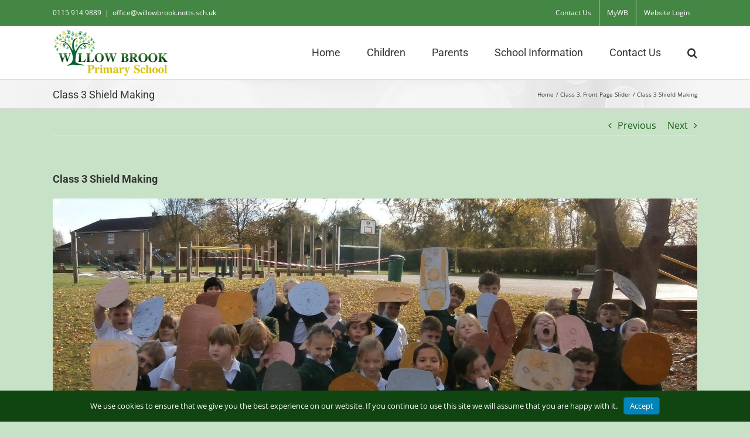

--- FILE ---
content_type: text/html; charset=UTF-8
request_url: https://willowbrook.notts.sch.uk/class-3-shield-making/
body_size: 19102
content:
<!DOCTYPE html>
<html class="avada-html-layout-wide avada-html-header-position-top" lang="en-GB" prefix="og: http://ogp.me/ns# fb: http://ogp.me/ns/fb#">
<head>
	<meta http-equiv="X-UA-Compatible" content="IE=edge" />
	<meta http-equiv="Content-Type" content="text/html; charset=utf-8"/>
	<meta name="viewport" content="width=device-width, initial-scale=1" />
	<title>Class 3 Shield Making &#8211; Willow Brook Primary School</title>
<meta name='robots' content='max-image-preview:large' />
<link rel='dns-prefetch' href='//willowbrook.notts.sch.uk' />
<link rel="alternate" type="application/rss+xml" title="Willow Brook Primary School &raquo; Feed" href="https://willowbrook.notts.sch.uk/feed/" />
<link rel="alternate" type="application/rss+xml" title="Willow Brook Primary School &raquo; Comments Feed" href="https://willowbrook.notts.sch.uk/comments/feed/" />
<link rel="alternate" type="text/calendar" title="Willow Brook Primary School &raquo; iCal Feed" href="https://willowbrook.notts.sch.uk/events/?ical=1" />
								<link rel="icon" href="https://willowbrook.notts.sch.uk/wp-content/uploads/2016/08/icon.jpg" type="image/jpeg" />
		
		
		
				<link rel="alternate" title="oEmbed (JSON)" type="application/json+oembed" href="https://willowbrook.notts.sch.uk/wp-json/oembed/1.0/embed?url=https%3A%2F%2Fwillowbrook.notts.sch.uk%2Fclass-3-shield-making%2F" />
<link rel="alternate" title="oEmbed (XML)" type="text/xml+oembed" href="https://willowbrook.notts.sch.uk/wp-json/oembed/1.0/embed?url=https%3A%2F%2Fwillowbrook.notts.sch.uk%2Fclass-3-shield-making%2F&#038;format=xml" />
					<meta name="description" content="Class 3 have been very busy this term learning all about the period of history from the Stone Age to the Iron Age. To end our topic, we&#039;ve been creating our own Iron Age shields, although as someone pointed out &quot;they wouldn&#039;t be very good in a battle&quot;! The children were very proud of their"/>
				
		<meta property="og:locale" content="en_GB"/>
		<meta property="og:type" content="article"/>
		<meta property="og:site_name" content="Willow Brook Primary School"/>
		<meta property="og:title" content="  Class 3 Shield Making"/>
				<meta property="og:description" content="Class 3 have been very busy this term learning all about the period of history from the Stone Age to the Iron Age. To end our topic, we&#039;ve been creating our own Iron Age shields, although as someone pointed out &quot;they wouldn&#039;t be very good in a battle&quot;! The children were very proud of their"/>
				<meta property="og:url" content="https://willowbrook.notts.sch.uk/class-3-shield-making/"/>
										<meta property="article:published_time" content="2018-10-26T15:37:05+00:00"/>
							<meta property="article:modified_time" content="2019-01-04T13:01:02+00:00"/>
								<meta name="author" content="Mrs Humphrey"/>
								<meta property="og:image" content="https://willowbrook.notts.sch.uk/wp-content/uploads/2018/10/PA260604-e1540568126541.jpg"/>
		<meta property="og:image:width" content="1863"/>
		<meta property="og:image:height" content="1049"/>
		<meta property="og:image:type" content="image/jpeg"/>
				<style id='wp-img-auto-sizes-contain-inline-css' type='text/css'>
img:is([sizes=auto i],[sizes^="auto," i]){contain-intrinsic-size:3000px 1500px}
/*# sourceURL=wp-img-auto-sizes-contain-inline-css */
</style>
<style id='wp-emoji-styles-inline-css' type='text/css'>

	img.wp-smiley, img.emoji {
		display: inline !important;
		border: none !important;
		box-shadow: none !important;
		height: 1em !important;
		width: 1em !important;
		margin: 0 0.07em !important;
		vertical-align: -0.1em !important;
		background: none !important;
		padding: 0 !important;
	}
/*# sourceURL=wp-emoji-styles-inline-css */
</style>
<link rel='stylesheet' id='branda-cookie-notice-front-css' href='https://willowbrook.notts.sch.uk/wp-content/plugins/ultimate-branding/inc/modules/front-end/assets/css/cookie-notice.css?ver=3.4.29' type='text/css' media='all' />
<link rel='stylesheet' id='fusion-dynamic-css-css' href='https://willowbrook.notts.sch.uk/wp-content/uploads/fusion-styles/6a4da3592591802a594977eec5000f1a.min.css?ver=3.14.2' type='text/css' media='all' />
<script type="text/javascript" src="https://willowbrook.notts.sch.uk/wp/wp-includes/js/jquery/jquery.min.js?ver=3.7.1" id="jquery-core-js"></script>
<script type="text/javascript" src="https://willowbrook.notts.sch.uk/wp/wp-includes/js/jquery/jquery-migrate.min.js?ver=3.4.1" id="jquery-migrate-js"></script>
<link rel="https://api.w.org/" href="https://willowbrook.notts.sch.uk/wp-json/" /><link rel="alternate" title="JSON" type="application/json" href="https://willowbrook.notts.sch.uk/wp-json/wp/v2/posts/14133" /><link rel="EditURI" type="application/rsd+xml" title="RSD" href="https://willowbrook.notts.sch.uk/wp/xmlrpc.php?rsd" />
<meta name="generator" content="WordPress 6.9" />
<link rel="canonical" href="https://willowbrook.notts.sch.uk/class-3-shield-making/" />
<link rel='shortlink' href='https://willowbrook.notts.sch.uk/?p=14133' />
<meta name="tec-api-version" content="v1"><meta name="tec-api-origin" content="https://willowbrook.notts.sch.uk"><link rel="alternate" href="https://willowbrook.notts.sch.uk/wp-json/tribe/events/v1/" /><style type="text/css" id="css-fb-visibility">@media screen and (max-width: 640px){.fusion-no-small-visibility{display:none !important;}body .sm-text-align-center{text-align:center !important;}body .sm-text-align-left{text-align:left !important;}body .sm-text-align-right{text-align:right !important;}body .sm-text-align-justify{text-align:justify !important;}body .sm-flex-align-center{justify-content:center !important;}body .sm-flex-align-flex-start{justify-content:flex-start !important;}body .sm-flex-align-flex-end{justify-content:flex-end !important;}body .sm-mx-auto{margin-left:auto !important;margin-right:auto !important;}body .sm-ml-auto{margin-left:auto !important;}body .sm-mr-auto{margin-right:auto !important;}body .fusion-absolute-position-small{position:absolute;width:100%;}.awb-sticky.awb-sticky-small{ position: sticky; top: var(--awb-sticky-offset,0); }}@media screen and (min-width: 641px) and (max-width: 1024px){.fusion-no-medium-visibility{display:none !important;}body .md-text-align-center{text-align:center !important;}body .md-text-align-left{text-align:left !important;}body .md-text-align-right{text-align:right !important;}body .md-text-align-justify{text-align:justify !important;}body .md-flex-align-center{justify-content:center !important;}body .md-flex-align-flex-start{justify-content:flex-start !important;}body .md-flex-align-flex-end{justify-content:flex-end !important;}body .md-mx-auto{margin-left:auto !important;margin-right:auto !important;}body .md-ml-auto{margin-left:auto !important;}body .md-mr-auto{margin-right:auto !important;}body .fusion-absolute-position-medium{position:absolute;width:100%;}.awb-sticky.awb-sticky-medium{ position: sticky; top: var(--awb-sticky-offset,0); }}@media screen and (min-width: 1025px){.fusion-no-large-visibility{display:none !important;}body .lg-text-align-center{text-align:center !important;}body .lg-text-align-left{text-align:left !important;}body .lg-text-align-right{text-align:right !important;}body .lg-text-align-justify{text-align:justify !important;}body .lg-flex-align-center{justify-content:center !important;}body .lg-flex-align-flex-start{justify-content:flex-start !important;}body .lg-flex-align-flex-end{justify-content:flex-end !important;}body .lg-mx-auto{margin-left:auto !important;margin-right:auto !important;}body .lg-ml-auto{margin-left:auto !important;}body .lg-mr-auto{margin-right:auto !important;}body .fusion-absolute-position-large{position:absolute;width:100%;}.awb-sticky.awb-sticky-large{ position: sticky; top: var(--awb-sticky-offset,0); }}</style>		<script type="text/javascript">
			var doc = document.documentElement;
			doc.setAttribute( 'data-useragent', navigator.userAgent );
		</script>
		<!-- Global site tag (gtag.js) - Google Analytics -->
<script async src="https://www.googletagmanager.com/gtag/js?id=G-3QGQ3Q9Y6V"></script>
<script>
  window.dataLayer = window.dataLayer || [];
  function gtag(){dataLayer.push(arguments);}
  gtag('js', new Date());

  gtag('config', 'G-3QGQ3Q9Y6V');
</script><style type="text/css" id="branda-cookie-notice-css">
#branda-cookie-notice {
	color: #fff;
	background-color: #104411;
}
#branda-cookie-notice a,
#branda-cookie-notice a:link {
	color: #ffffff;
}
#branda-cookie-notice a:visited {
	color: #ffffff;
}
#branda-cookie-notice a:hover {
	color: #ffffff;
}
#branda-cookie-notice a:active {
	color: #ffffff;
}
#branda-cookie-notice a:focus {
	color: #ffffff;
}
#branda-cookie-notice .button,
#branda-cookie-notice .button:link {
	color: #ffffff;
	border-color: #006799;
	background-color: #0085ba;
	border-style: solid;
	border-width: 1px;
	-webkit-border-radius: 5px;
	-moz-border-radius: 5px;
	border-radius: 5px;
}
#branda-cookie-notice .button:visited {
}
#branda-cookie-notice .button:hover {
	color: #ffffff;
	border-color: #006799;
	background-color: #008ec2;
}
#branda-cookie-notice .button:active {
	color: #ffffff;
	border-color: #006799;
	background-color: #0073aa;
}
#branda-cookie-notice .button:focus {
	color: #ffffff;
	border-color: #5b9dd9;
	background-color: #008ec2;
}
</style>

	<style id='global-styles-inline-css' type='text/css'>
:root{--wp--preset--aspect-ratio--square: 1;--wp--preset--aspect-ratio--4-3: 4/3;--wp--preset--aspect-ratio--3-4: 3/4;--wp--preset--aspect-ratio--3-2: 3/2;--wp--preset--aspect-ratio--2-3: 2/3;--wp--preset--aspect-ratio--16-9: 16/9;--wp--preset--aspect-ratio--9-16: 9/16;--wp--preset--color--black: #000000;--wp--preset--color--cyan-bluish-gray: #abb8c3;--wp--preset--color--white: #ffffff;--wp--preset--color--pale-pink: #f78da7;--wp--preset--color--vivid-red: #cf2e2e;--wp--preset--color--luminous-vivid-orange: #ff6900;--wp--preset--color--luminous-vivid-amber: #fcb900;--wp--preset--color--light-green-cyan: #7bdcb5;--wp--preset--color--vivid-green-cyan: #00d084;--wp--preset--color--pale-cyan-blue: #8ed1fc;--wp--preset--color--vivid-cyan-blue: #0693e3;--wp--preset--color--vivid-purple: #9b51e0;--wp--preset--color--awb-color-1: rgba(255,255,255,1);--wp--preset--color--awb-color-2: rgba(246,246,246,1);--wp--preset--color--awb-color-3: rgba(235,234,234,1);--wp--preset--color--awb-color-4: rgba(224,222,222,1);--wp--preset--color--awb-color-5: rgba(157,182,104,1);--wp--preset--color--awb-color-6: rgba(116,116,116,1);--wp--preset--color--awb-color-7: rgba(68,134,67,1);--wp--preset--color--awb-color-8: rgba(51,51,51,1);--wp--preset--color--awb-color-custom-10: rgba(0,0,0,1);--wp--preset--color--awb-color-custom-11: rgba(16,68,17,1);--wp--preset--color--awb-color-custom-12: rgba(235,234,234,0.8);--wp--preset--color--awb-color-custom-13: rgba(232,232,232,1);--wp--preset--color--awb-color-custom-14: rgba(191,191,191,1);--wp--preset--color--awb-color-custom-15: rgba(160,206,78,1);--wp--preset--color--awb-color-custom-16: rgba(221,221,221,1);--wp--preset--color--awb-color-custom-17: rgba(249,249,249,1);--wp--preset--color--awb-color-custom-18: rgba(140,137,137,1);--wp--preset--gradient--vivid-cyan-blue-to-vivid-purple: linear-gradient(135deg,rgb(6,147,227) 0%,rgb(155,81,224) 100%);--wp--preset--gradient--light-green-cyan-to-vivid-green-cyan: linear-gradient(135deg,rgb(122,220,180) 0%,rgb(0,208,130) 100%);--wp--preset--gradient--luminous-vivid-amber-to-luminous-vivid-orange: linear-gradient(135deg,rgb(252,185,0) 0%,rgb(255,105,0) 100%);--wp--preset--gradient--luminous-vivid-orange-to-vivid-red: linear-gradient(135deg,rgb(255,105,0) 0%,rgb(207,46,46) 100%);--wp--preset--gradient--very-light-gray-to-cyan-bluish-gray: linear-gradient(135deg,rgb(238,238,238) 0%,rgb(169,184,195) 100%);--wp--preset--gradient--cool-to-warm-spectrum: linear-gradient(135deg,rgb(74,234,220) 0%,rgb(151,120,209) 20%,rgb(207,42,186) 40%,rgb(238,44,130) 60%,rgb(251,105,98) 80%,rgb(254,248,76) 100%);--wp--preset--gradient--blush-light-purple: linear-gradient(135deg,rgb(255,206,236) 0%,rgb(152,150,240) 100%);--wp--preset--gradient--blush-bordeaux: linear-gradient(135deg,rgb(254,205,165) 0%,rgb(254,45,45) 50%,rgb(107,0,62) 100%);--wp--preset--gradient--luminous-dusk: linear-gradient(135deg,rgb(255,203,112) 0%,rgb(199,81,192) 50%,rgb(65,88,208) 100%);--wp--preset--gradient--pale-ocean: linear-gradient(135deg,rgb(255,245,203) 0%,rgb(182,227,212) 50%,rgb(51,167,181) 100%);--wp--preset--gradient--electric-grass: linear-gradient(135deg,rgb(202,248,128) 0%,rgb(113,206,126) 100%);--wp--preset--gradient--midnight: linear-gradient(135deg,rgb(2,3,129) 0%,rgb(40,116,252) 100%);--wp--preset--font-size--small: 12px;--wp--preset--font-size--medium: 20px;--wp--preset--font-size--large: 24px;--wp--preset--font-size--x-large: 42px;--wp--preset--font-size--normal: 16px;--wp--preset--font-size--xlarge: 32px;--wp--preset--font-size--huge: 48px;--wp--preset--spacing--20: 0.44rem;--wp--preset--spacing--30: 0.67rem;--wp--preset--spacing--40: 1rem;--wp--preset--spacing--50: 1.5rem;--wp--preset--spacing--60: 2.25rem;--wp--preset--spacing--70: 3.38rem;--wp--preset--spacing--80: 5.06rem;--wp--preset--shadow--natural: 6px 6px 9px rgba(0, 0, 0, 0.2);--wp--preset--shadow--deep: 12px 12px 50px rgba(0, 0, 0, 0.4);--wp--preset--shadow--sharp: 6px 6px 0px rgba(0, 0, 0, 0.2);--wp--preset--shadow--outlined: 6px 6px 0px -3px rgb(255, 255, 255), 6px 6px rgb(0, 0, 0);--wp--preset--shadow--crisp: 6px 6px 0px rgb(0, 0, 0);}:where(.is-layout-flex){gap: 0.5em;}:where(.is-layout-grid){gap: 0.5em;}body .is-layout-flex{display: flex;}.is-layout-flex{flex-wrap: wrap;align-items: center;}.is-layout-flex > :is(*, div){margin: 0;}body .is-layout-grid{display: grid;}.is-layout-grid > :is(*, div){margin: 0;}:where(.wp-block-columns.is-layout-flex){gap: 2em;}:where(.wp-block-columns.is-layout-grid){gap: 2em;}:where(.wp-block-post-template.is-layout-flex){gap: 1.25em;}:where(.wp-block-post-template.is-layout-grid){gap: 1.25em;}.has-black-color{color: var(--wp--preset--color--black) !important;}.has-cyan-bluish-gray-color{color: var(--wp--preset--color--cyan-bluish-gray) !important;}.has-white-color{color: var(--wp--preset--color--white) !important;}.has-pale-pink-color{color: var(--wp--preset--color--pale-pink) !important;}.has-vivid-red-color{color: var(--wp--preset--color--vivid-red) !important;}.has-luminous-vivid-orange-color{color: var(--wp--preset--color--luminous-vivid-orange) !important;}.has-luminous-vivid-amber-color{color: var(--wp--preset--color--luminous-vivid-amber) !important;}.has-light-green-cyan-color{color: var(--wp--preset--color--light-green-cyan) !important;}.has-vivid-green-cyan-color{color: var(--wp--preset--color--vivid-green-cyan) !important;}.has-pale-cyan-blue-color{color: var(--wp--preset--color--pale-cyan-blue) !important;}.has-vivid-cyan-blue-color{color: var(--wp--preset--color--vivid-cyan-blue) !important;}.has-vivid-purple-color{color: var(--wp--preset--color--vivid-purple) !important;}.has-black-background-color{background-color: var(--wp--preset--color--black) !important;}.has-cyan-bluish-gray-background-color{background-color: var(--wp--preset--color--cyan-bluish-gray) !important;}.has-white-background-color{background-color: var(--wp--preset--color--white) !important;}.has-pale-pink-background-color{background-color: var(--wp--preset--color--pale-pink) !important;}.has-vivid-red-background-color{background-color: var(--wp--preset--color--vivid-red) !important;}.has-luminous-vivid-orange-background-color{background-color: var(--wp--preset--color--luminous-vivid-orange) !important;}.has-luminous-vivid-amber-background-color{background-color: var(--wp--preset--color--luminous-vivid-amber) !important;}.has-light-green-cyan-background-color{background-color: var(--wp--preset--color--light-green-cyan) !important;}.has-vivid-green-cyan-background-color{background-color: var(--wp--preset--color--vivid-green-cyan) !important;}.has-pale-cyan-blue-background-color{background-color: var(--wp--preset--color--pale-cyan-blue) !important;}.has-vivid-cyan-blue-background-color{background-color: var(--wp--preset--color--vivid-cyan-blue) !important;}.has-vivid-purple-background-color{background-color: var(--wp--preset--color--vivid-purple) !important;}.has-black-border-color{border-color: var(--wp--preset--color--black) !important;}.has-cyan-bluish-gray-border-color{border-color: var(--wp--preset--color--cyan-bluish-gray) !important;}.has-white-border-color{border-color: var(--wp--preset--color--white) !important;}.has-pale-pink-border-color{border-color: var(--wp--preset--color--pale-pink) !important;}.has-vivid-red-border-color{border-color: var(--wp--preset--color--vivid-red) !important;}.has-luminous-vivid-orange-border-color{border-color: var(--wp--preset--color--luminous-vivid-orange) !important;}.has-luminous-vivid-amber-border-color{border-color: var(--wp--preset--color--luminous-vivid-amber) !important;}.has-light-green-cyan-border-color{border-color: var(--wp--preset--color--light-green-cyan) !important;}.has-vivid-green-cyan-border-color{border-color: var(--wp--preset--color--vivid-green-cyan) !important;}.has-pale-cyan-blue-border-color{border-color: var(--wp--preset--color--pale-cyan-blue) !important;}.has-vivid-cyan-blue-border-color{border-color: var(--wp--preset--color--vivid-cyan-blue) !important;}.has-vivid-purple-border-color{border-color: var(--wp--preset--color--vivid-purple) !important;}.has-vivid-cyan-blue-to-vivid-purple-gradient-background{background: var(--wp--preset--gradient--vivid-cyan-blue-to-vivid-purple) !important;}.has-light-green-cyan-to-vivid-green-cyan-gradient-background{background: var(--wp--preset--gradient--light-green-cyan-to-vivid-green-cyan) !important;}.has-luminous-vivid-amber-to-luminous-vivid-orange-gradient-background{background: var(--wp--preset--gradient--luminous-vivid-amber-to-luminous-vivid-orange) !important;}.has-luminous-vivid-orange-to-vivid-red-gradient-background{background: var(--wp--preset--gradient--luminous-vivid-orange-to-vivid-red) !important;}.has-very-light-gray-to-cyan-bluish-gray-gradient-background{background: var(--wp--preset--gradient--very-light-gray-to-cyan-bluish-gray) !important;}.has-cool-to-warm-spectrum-gradient-background{background: var(--wp--preset--gradient--cool-to-warm-spectrum) !important;}.has-blush-light-purple-gradient-background{background: var(--wp--preset--gradient--blush-light-purple) !important;}.has-blush-bordeaux-gradient-background{background: var(--wp--preset--gradient--blush-bordeaux) !important;}.has-luminous-dusk-gradient-background{background: var(--wp--preset--gradient--luminous-dusk) !important;}.has-pale-ocean-gradient-background{background: var(--wp--preset--gradient--pale-ocean) !important;}.has-electric-grass-gradient-background{background: var(--wp--preset--gradient--electric-grass) !important;}.has-midnight-gradient-background{background: var(--wp--preset--gradient--midnight) !important;}.has-small-font-size{font-size: var(--wp--preset--font-size--small) !important;}.has-medium-font-size{font-size: var(--wp--preset--font-size--medium) !important;}.has-large-font-size{font-size: var(--wp--preset--font-size--large) !important;}.has-x-large-font-size{font-size: var(--wp--preset--font-size--x-large) !important;}
/*# sourceURL=global-styles-inline-css */
</style>
<link rel='stylesheet' id='wp-block-library-css' href='https://willowbrook.notts.sch.uk/wp/wp-includes/css/dist/block-library/style.min.css?ver=6.9' type='text/css' media='all' />
<style id='wp-block-library-inline-css' type='text/css'>
/*wp_block_styles_on_demand_placeholder:6973ec434e8e9*/
/*# sourceURL=wp-block-library-inline-css */
</style>
<style id='wp-block-library-theme-inline-css' type='text/css'>
.wp-block-audio :where(figcaption){color:#555;font-size:13px;text-align:center}.is-dark-theme .wp-block-audio :where(figcaption){color:#ffffffa6}.wp-block-audio{margin:0 0 1em}.wp-block-code{border:1px solid #ccc;border-radius:4px;font-family:Menlo,Consolas,monaco,monospace;padding:.8em 1em}.wp-block-embed :where(figcaption){color:#555;font-size:13px;text-align:center}.is-dark-theme .wp-block-embed :where(figcaption){color:#ffffffa6}.wp-block-embed{margin:0 0 1em}.blocks-gallery-caption{color:#555;font-size:13px;text-align:center}.is-dark-theme .blocks-gallery-caption{color:#ffffffa6}:root :where(.wp-block-image figcaption){color:#555;font-size:13px;text-align:center}.is-dark-theme :root :where(.wp-block-image figcaption){color:#ffffffa6}.wp-block-image{margin:0 0 1em}.wp-block-pullquote{border-bottom:4px solid;border-top:4px solid;color:currentColor;margin-bottom:1.75em}.wp-block-pullquote :where(cite),.wp-block-pullquote :where(footer),.wp-block-pullquote__citation{color:currentColor;font-size:.8125em;font-style:normal;text-transform:uppercase}.wp-block-quote{border-left:.25em solid;margin:0 0 1.75em;padding-left:1em}.wp-block-quote cite,.wp-block-quote footer{color:currentColor;font-size:.8125em;font-style:normal;position:relative}.wp-block-quote:where(.has-text-align-right){border-left:none;border-right:.25em solid;padding-left:0;padding-right:1em}.wp-block-quote:where(.has-text-align-center){border:none;padding-left:0}.wp-block-quote.is-large,.wp-block-quote.is-style-large,.wp-block-quote:where(.is-style-plain){border:none}.wp-block-search .wp-block-search__label{font-weight:700}.wp-block-search__button{border:1px solid #ccc;padding:.375em .625em}:where(.wp-block-group.has-background){padding:1.25em 2.375em}.wp-block-separator.has-css-opacity{opacity:.4}.wp-block-separator{border:none;border-bottom:2px solid;margin-left:auto;margin-right:auto}.wp-block-separator.has-alpha-channel-opacity{opacity:1}.wp-block-separator:not(.is-style-wide):not(.is-style-dots){width:100px}.wp-block-separator.has-background:not(.is-style-dots){border-bottom:none;height:1px}.wp-block-separator.has-background:not(.is-style-wide):not(.is-style-dots){height:2px}.wp-block-table{margin:0 0 1em}.wp-block-table td,.wp-block-table th{word-break:normal}.wp-block-table :where(figcaption){color:#555;font-size:13px;text-align:center}.is-dark-theme .wp-block-table :where(figcaption){color:#ffffffa6}.wp-block-video :where(figcaption){color:#555;font-size:13px;text-align:center}.is-dark-theme .wp-block-video :where(figcaption){color:#ffffffa6}.wp-block-video{margin:0 0 1em}:root :where(.wp-block-template-part.has-background){margin-bottom:0;margin-top:0;padding:1.25em 2.375em}
/*# sourceURL=/wp-includes/css/dist/block-library/theme.min.css */
</style>
<style id='classic-theme-styles-inline-css' type='text/css'>
/*! This file is auto-generated */
.wp-block-button__link{color:#fff;background-color:#32373c;border-radius:9999px;box-shadow:none;text-decoration:none;padding:calc(.667em + 2px) calc(1.333em + 2px);font-size:1.125em}.wp-block-file__button{background:#32373c;color:#fff;text-decoration:none}
/*# sourceURL=/wp-includes/css/classic-themes.min.css */
</style>
</head>

<body class="wp-singular post-template-default single single-post postid-14133 single-format-standard wp-theme-Avada tribe-no-js fusion-image-hovers fusion-pagination-sizing fusion-button_type-flat fusion-button_span-yes fusion-button_gradient-linear avada-image-rollover-circle-yes avada-image-rollover-yes avada-image-rollover-direction-left fusion-has-button-gradient fusion-body ltr fusion-sticky-header no-tablet-sticky-header no-mobile-sticky-header no-mobile-slidingbar no-mobile-totop avada-has-rev-slider-styles fusion-disable-outline fusion-sub-menu-fade mobile-logo-pos-left layout-wide-mode avada-has-boxed-modal-shadow-none layout-scroll-offset-full avada-has-zero-margin-offset-top fusion-top-header menu-text-align-center mobile-menu-design-modern fusion-show-pagination-text fusion-header-layout-v3 avada-responsive avada-footer-fx-none avada-menu-highlight-style-bar fusion-search-form-classic fusion-main-menu-search-dropdown fusion-avatar-square avada-sticky-shrinkage avada-dropdown-styles avada-blog-layout-medium alternate avada-blog-archive-layout-medium alternate avada-ec-not-100-width avada-ec-meta-layout-sidebar avada-header-shadow-no avada-menu-icon-position-left avada-has-megamenu-shadow avada-has-mainmenu-dropdown-divider avada-has-main-nav-search-icon avada-has-breadcrumb-mobile-hidden avada-has-titlebar-bar_and_content avada-has-pagination-padding avada-flyout-menu-direction-fade avada-ec-views-v2" data-awb-post-id="14133">
		<a class="skip-link screen-reader-text" href="#content">Skip to content</a>

	<div id="boxed-wrapper">
		
		<div id="wrapper" class="fusion-wrapper">
			<div id="home" style="position:relative;top:-1px;"></div>
							
					
			<header class="fusion-header-wrapper">
				<div class="fusion-header-v3 fusion-logo-alignment fusion-logo-left fusion-sticky-menu-1 fusion-sticky-logo- fusion-mobile-logo-  fusion-mobile-menu-design-modern">
					
<div class="fusion-secondary-header">
	<div class="fusion-row">
					<div class="fusion-alignleft">
				<div class="fusion-contact-info"><span class="fusion-contact-info-phone-number">0115 914 9889</span><span class="fusion-header-separator">|</span><span class="fusion-contact-info-email-address"><a href="mailto:off&#105;c&#101;&#64;&#119;ill&#111;&#119;b&#114;&#111;ok&#46;&#110;ot&#116;s.&#115;c&#104;&#46;u&#107;">off&#105;c&#101;&#64;&#119;ill&#111;&#119;b&#114;&#111;ok&#46;&#110;ot&#116;s.&#115;c&#104;&#46;u&#107;</a></span></div>			</div>
							<div class="fusion-alignright">
				<nav class="fusion-secondary-menu" role="navigation" aria-label="Secondary Menu"><ul id="menu-top-nav" class="menu"><li  id="menu-item-8853"  class="menu-item menu-item-type-post_type menu-item-object-page menu-item-8853"  data-item-id="8853"><a  href="https://willowbrook.notts.sch.uk/contact-details/" class="fusion-bar-highlight"><span class="menu-text">Contact Us</span></a></li><li  id="menu-item-8851"  class="menu-item menu-item-type-custom menu-item-object-custom menu-item-8851"  data-item-id="8851"><a  href="https://teams.microsoft.com" class="fusion-bar-highlight"><span class="menu-text">MyWB</span></a></li><li  id="menu-item-8852"  class="menu-item menu-item-type-custom menu-item-object-custom menu-item-8852"  data-item-id="8852"><a  href="https://willowbrook.notts.sch.uk/wp-login.php" class="fusion-bar-highlight"><span class="menu-text">Website Login</span></a></li></ul></nav><nav class="fusion-mobile-nav-holder fusion-mobile-menu-text-align-left" aria-label="Secondary Mobile Menu"></nav>			</div>
			</div>
</div>
<div class="fusion-header-sticky-height"></div>
<div class="fusion-header">
	<div class="fusion-row">
					<div class="fusion-logo" data-margin-top="5px" data-margin-bottom="5px" data-margin-left="0px" data-margin-right="0px">
			<a class="fusion-logo-link"  href="https://willowbrook.notts.sch.uk/" >

						<!-- standard logo -->
			<img src="https://willowbrook.notts.sch.uk/wp-content/uploads/2016/08/logo200x80.jpg" srcset="https://willowbrook.notts.sch.uk/wp-content/uploads/2016/08/logo200x80.jpg 1x" width="200" height="80" alt="Willow Brook Primary School Logo" data-retina_logo_url="" class="fusion-standard-logo" />

			
					</a>
		</div>		<nav class="fusion-main-menu" aria-label="Main Menu"><ul id="menu-main-nav" class="fusion-menu"><li  id="menu-item-8859"  class="menu-item menu-item-type-post_type menu-item-object-page menu-item-home menu-item-8859"  data-item-id="8859"><a  href="https://willowbrook.notts.sch.uk/" class="fusion-bar-highlight"><span class="menu-text">Home</span></a></li><li  id="menu-item-8918"  class="menu-item menu-item-type-custom menu-item-object-custom menu-item-has-children menu-item-8918 fusion-megamenu-menu "  data-item-id="8918"><a  href="https://willowbrook.notts.sch.uk/classes/" class="fusion-bar-highlight"><span class="menu-text">Children</span></a><div class="fusion-megamenu-wrapper fusion-columns-2 columns-per-row-2 columns-2 col-span-12 fusion-megamenu-fullwidth"><div class="row"><div class="fusion-megamenu-holder" style="width:1100px;" data-width="1100px"><ul class="fusion-megamenu"><li  id="menu-item-8860"  class="menu-item menu-item-type-post_type menu-item-object-page menu-item-has-children menu-item-8860 fusion-megamenu-submenu menu-item-has-link fusion-megamenu-columns-2 col-lg-6 col-md-6 col-sm-6" ><div class='fusion-megamenu-title'><a class="awb-justify-title" href="https://willowbrook.notts.sch.uk/classes/">Classes</a></div><ul class="sub-menu"><li  id="menu-item-23636"  class="menu-item menu-item-type-custom menu-item-object-custom menu-item-23636" ><a  target="_blank" rel="noopener noreferrer" href="https://www.woldschildcare.co.uk/our-nurseries/willow-brook-preschool/" class="fusion-bar-highlight"><span><span class="fusion-megamenu-bullet"></span>Pre-School</span></a></li><li  id="menu-item-9011"  class="menu-item menu-item-type-taxonomy menu-item-object-category menu-item-9011" ><a  href="https://willowbrook.notts.sch.uk/category/wholeschool/class-r/" class="fusion-bar-highlight"><span><span class="fusion-megamenu-bullet"></span>Class R</span></a></li><li  id="menu-item-8933"  class="menu-item menu-item-type-taxonomy menu-item-object-category menu-item-8933" ><a  href="https://willowbrook.notts.sch.uk/category/wholeschool/class1/" class="fusion-bar-highlight"><span><span class="fusion-megamenu-bullet"></span>Class 1</span></a></li><li  id="menu-item-8936"  class="menu-item menu-item-type-taxonomy menu-item-object-category menu-item-8936" ><a  href="https://willowbrook.notts.sch.uk/category/wholeschool/class2/" class="fusion-bar-highlight"><span><span class="fusion-megamenu-bullet"></span>Class 2</span></a></li><li  id="menu-item-8938"  class="menu-item menu-item-type-taxonomy menu-item-object-category current-post-ancestor current-menu-parent current-post-parent menu-item-8938" ><a  href="https://willowbrook.notts.sch.uk/category/wholeschool/class3/" class="fusion-bar-highlight"><span><span class="fusion-megamenu-bullet"></span>Class 3</span></a></li><li  id="menu-item-8935"  class="menu-item menu-item-type-taxonomy menu-item-object-category menu-item-8935" ><a  href="https://willowbrook.notts.sch.uk/category/wholeschool/class4/" class="fusion-bar-highlight"><span><span class="fusion-megamenu-bullet"></span>Class 4</span></a></li><li  id="menu-item-8937"  class="menu-item menu-item-type-taxonomy menu-item-object-category menu-item-8937" ><a  href="https://willowbrook.notts.sch.uk/category/wholeschool/class5/" class="fusion-bar-highlight"><span><span class="fusion-megamenu-bullet"></span>Class 5</span></a></li><li  id="menu-item-8934"  class="menu-item menu-item-type-taxonomy menu-item-object-category menu-item-8934" ><a  href="https://willowbrook.notts.sch.uk/category/wholeschool/class6/" class="fusion-bar-highlight"><span><span class="fusion-megamenu-bullet"></span>Class 6</span></a></li><li  id="menu-item-8920"  class="menu-item menu-item-type-post_type menu-item-object-page menu-item-8920" ><a  href="https://willowbrook.notts.sch.uk/parents/curriculum/" class="fusion-bar-highlight"><span><span class="fusion-megamenu-bullet"></span>Curriculum</span></a></li></ul></li><li  id="menu-item-8887"  class="menu-item menu-item-type-post_type menu-item-object-page menu-item-has-children menu-item-8887 fusion-megamenu-submenu menu-item-has-link fusion-megamenu-columns-2 col-lg-6 col-md-6 col-sm-6" ><div class='fusion-megamenu-title'><a class="awb-justify-title" href="https://willowbrook.notts.sch.uk/extended-schools/">Extra Curricular</a></div><ul class="sub-menu"><li  id="menu-item-8888"  class="menu-item menu-item-type-post_type menu-item-object-page menu-item-8888" ><a  href="https://willowbrook.notts.sch.uk/extended-schools/school-clubs/" class="fusion-bar-highlight"><span><span class="fusion-megamenu-bullet"></span>Extra Curricular Clubs</span></a></li><li  id="menu-item-23630"  class="menu-item menu-item-type-post_type menu-item-object-page menu-item-23630" ><a  href="https://willowbrook.notts.sch.uk/extended-schools/wicked-willows-breakfast-and-after-school-club/" class="fusion-bar-highlight"><span><span class="fusion-megamenu-bullet"></span>Wraparound Provision</span></a></li></ul></li></ul></div><div style="clear:both;"></div></div></div></li><li  id="menu-item-8876"  class="menu-item menu-item-type-post_type menu-item-object-page menu-item-has-children menu-item-8876 fusion-dropdown-menu"  data-item-id="8876"><a  href="https://willowbrook.notts.sch.uk/parents-2/" class="fusion-bar-highlight"><span class="menu-text">Parents</span></a><ul class="sub-menu"><li  id="menu-item-8878"  class="menu-item menu-item-type-post_type menu-item-object-page menu-item-8878 fusion-dropdown-submenu" ><a  href="https://willowbrook.notts.sch.uk/parents-2/newsletters/" class="fusion-bar-highlight"><span>Newsletters</span></a></li><li  id="menu-item-8877"  class="menu-item menu-item-type-post_type menu-item-object-page menu-item-8877 fusion-dropdown-submenu" ><a  href="https://willowbrook.notts.sch.uk/parents-2/printable-forms/" class="fusion-bar-highlight"><span>Printable Forms</span></a></li><li  id="menu-item-8879"  class="menu-item menu-item-type-post_type menu-item-object-page menu-item-8879 fusion-dropdown-submenu" ><a  href="https://willowbrook.notts.sch.uk/parents-2/school-uniform/" class="fusion-bar-highlight"><span>Uniform</span></a></li><li  id="menu-item-8960"  class="menu-item menu-item-type-custom menu-item-object-custom menu-item-8960 fusion-dropdown-submenu" ><a  href="https://willowbrook.notts.sch.uk/events/" class="fusion-bar-highlight"><span>Calendar</span></a></li><li  id="menu-item-9803"  class="menu-item menu-item-type-post_type menu-item-object-page menu-item-9803 fusion-dropdown-submenu" ><a  href="https://willowbrook.notts.sch.uk/dinner-menu/" class="fusion-bar-highlight"><span>Dinner Menu</span></a></li><li  id="menu-item-8901"  class="menu-item menu-item-type-post_type menu-item-object-page menu-item-8901 fusion-dropdown-submenu" ><a  href="https://willowbrook.notts.sch.uk/friends-of-willow-brook/" class="fusion-bar-highlight"><span>Friends of WB</span></a></li><li  id="menu-item-8881"  class="menu-item menu-item-type-post_type menu-item-object-page menu-item-8881 fusion-dropdown-submenu" ><a  href="https://willowbrook.notts.sch.uk/parents-2/getting-involved/" class="fusion-bar-highlight"><span>Getting Involved</span></a></li><li  id="menu-item-8904"  class="menu-item menu-item-type-post_type menu-item-object-page menu-item-8904 fusion-dropdown-submenu" ><a  href="https://willowbrook.notts.sch.uk/parents/policies/keeping-children-safe-information-for-parents/" class="fusion-bar-highlight"><span>Keeping Children Safe – Information for Parents</span></a></li></ul></li><li  id="menu-item-8882"  class="menu-item menu-item-type-post_type menu-item-object-page menu-item-has-children menu-item-8882 fusion-megamenu-menu "  data-item-id="8882"><a  href="https://willowbrook.notts.sch.uk/parents/" class="fusion-bar-highlight"><span class="menu-text">School Information</span></a><div class="fusion-megamenu-wrapper fusion-columns-3 columns-per-row-3 columns-3 col-span-12 fusion-megamenu-fullwidth"><div class="row"><div class="fusion-megamenu-holder" style="width:1100px;" data-width="1100px"><ul class="fusion-megamenu"><li  id="menu-item-8919"  class="menu-item menu-item-type-post_type menu-item-object-page menu-item-has-children menu-item-8919 fusion-megamenu-submenu menu-item-has-link fusion-megamenu-columns-3 col-lg-4 col-md-4 col-sm-4" ><div class='fusion-megamenu-title'><a class="awb-justify-title" href="https://willowbrook.notts.sch.uk/parents/ethos-aims/">About Us</a></div><ul class="sub-menu"><li  id="menu-item-8910"  class="menu-item menu-item-type-post_type menu-item-object-page menu-item-8910" ><a  href="https://willowbrook.notts.sch.uk/parents/admissions/" class="fusion-bar-highlight"><span><span class="fusion-megamenu-bullet"></span>Admissions</span></a></li><li  id="menu-item-8883"  class="menu-item menu-item-type-post_type menu-item-object-page menu-item-8883" ><a  href="https://willowbrook.notts.sch.uk/parents/ethos-aims/" class="fusion-bar-highlight"><span><span class="fusion-megamenu-bullet"></span>Ethos &#038; Aims</span></a></li><li  id="menu-item-8886"  class="menu-item menu-item-type-post_type menu-item-object-page menu-item-8886" ><a  href="https://willowbrook.notts.sch.uk/parents/curriculum/" class="fusion-bar-highlight"><span><span class="fusion-megamenu-bullet"></span>Curriculum</span></a></li><li  id="menu-item-8906"  class="menu-item menu-item-type-post_type menu-item-object-page menu-item-8906" ><a  href="https://willowbrook.notts.sch.uk/parents/sats-results/" class="fusion-bar-highlight"><span><span class="fusion-megamenu-bullet"></span>Assessment Results</span></a></li><li  id="menu-item-8885"  class="menu-item menu-item-type-post_type menu-item-object-page menu-item-8885" ><a  href="https://willowbrook.notts.sch.uk/parents/staff-list/" class="fusion-bar-highlight"><span><span class="fusion-megamenu-bullet"></span>Staff List</span></a></li><li  id="menu-item-10005"  class="menu-item menu-item-type-post_type menu-item-object-page menu-item-10005" ><a  href="https://willowbrook.notts.sch.uk/vacancies/" class="fusion-bar-highlight"><span><span class="fusion-megamenu-bullet"></span>Vacancies</span></a></li></ul></li><li  id="menu-item-8921"  class="menu-item menu-item-type-post_type menu-item-object-page menu-item-has-children menu-item-8921 fusion-megamenu-submenu menu-item-has-link fusion-megamenu-columns-3 col-lg-4 col-md-4 col-sm-4" ><div class='fusion-megamenu-title'><a class="awb-justify-title" href="https://willowbrook.notts.sch.uk/parents/policies/">Policies &#038; Reports</a></div><ul class="sub-menu"><li  id="menu-item-8909"  class="menu-item menu-item-type-post_type menu-item-object-page menu-item-8909" ><a  href="https://willowbrook.notts.sch.uk/parents/number-on-roll/" class="fusion-bar-highlight"><span><span class="fusion-megamenu-bullet"></span>Number on Roll</span></a></li><li  id="menu-item-8911"  class="menu-item menu-item-type-post_type menu-item-object-page menu-item-8911" ><a  href="https://willowbrook.notts.sch.uk/parents/special-educational-needs/" class="fusion-bar-highlight"><span><span class="fusion-megamenu-bullet"></span>Special Educational Needs</span></a></li><li  id="menu-item-8912"  class="menu-item menu-item-type-post_type menu-item-object-page menu-item-8912" ><a  href="https://willowbrook.notts.sch.uk/parents/pupil-premium/" class="fusion-bar-highlight"><span><span class="fusion-megamenu-bullet"></span>Pupil Premium</span></a></li><li  id="menu-item-8913"  class="menu-item menu-item-type-post_type menu-item-object-page menu-item-8913" ><a  href="https://willowbrook.notts.sch.uk/parents/sports-funding/" class="fusion-bar-highlight"><span><span class="fusion-megamenu-bullet"></span>Sports Funding</span></a></li><li  id="menu-item-8908"  class="menu-item menu-item-type-post_type menu-item-object-page menu-item-8908" ><a  href="https://willowbrook.notts.sch.uk/parents/policies/" class="fusion-bar-highlight"><span><span class="fusion-megamenu-bullet"></span>Additional Policies</span></a></li><li  id="menu-item-23625"  class="menu-item menu-item-type-custom menu-item-object-custom menu-item-23625" ><a  target="_blank" rel="noopener noreferrer" href="https://schools-financial-benchmarking.service.gov.uk/School?urn=122650" class="fusion-bar-highlight"><span><span class="fusion-megamenu-bullet"></span>Financial Benchmarking</span></a></li><li  id="menu-item-8907"  class="menu-item menu-item-type-post_type menu-item-object-page menu-item-8907" ><a  href="https://willowbrook.notts.sch.uk/parents/key-information/" class="fusion-bar-highlight"><span><span class="fusion-megamenu-bullet"></span>Ofsted</span></a></li></ul></li><li  id="menu-item-8891"  class="menu-item menu-item-type-post_type menu-item-object-page menu-item-has-children menu-item-8891 fusion-megamenu-submenu menu-item-has-link fusion-megamenu-columns-3 col-lg-4 col-md-4 col-sm-4" ><div class='fusion-megamenu-title'><a class="awb-justify-title" href="https://willowbrook.notts.sch.uk/governors/">Governors</a></div><ul class="sub-menu"><li  id="menu-item-14610"  class="menu-item menu-item-type-post_type menu-item-object-page menu-item-14610" ><a  href="https://willowbrook.notts.sch.uk/governors/parent-governor-election/" class="fusion-bar-highlight"><span><span class="fusion-megamenu-bullet"></span>Parent Governor Election</span></a></li><li  id="menu-item-8892"  class="menu-item menu-item-type-post_type menu-item-object-page menu-item-8892" ><a  href="https://willowbrook.notts.sch.uk/governors/an-introduction-to-governance-at-willow-brook/" class="fusion-bar-highlight"><span><span class="fusion-megamenu-bullet"></span>An Introduction to Governance at Willow Brook</span></a></li><li  id="menu-item-8893"  class="menu-item menu-item-type-post_type menu-item-object-page menu-item-8893" ><a  href="https://willowbrook.notts.sch.uk/governors/governors-code-of-conduct/" class="fusion-bar-highlight"><span><span class="fusion-megamenu-bullet"></span>Governors’ Code of Conduct</span></a></li><li  id="menu-item-8894"  class="menu-item menu-item-type-post_type menu-item-object-page menu-item-has-children menu-item-8894" ><a  href="https://willowbrook.notts.sch.uk/governors/governing-board-required-skill-set/" class="fusion-bar-highlight"><span><span class="fusion-megamenu-bullet"></span>Governing Board – Required Skill Set</span></a><ul class="sub-menu deep-level"><li  id="menu-item-8917"  class="menu-item menu-item-type-post_type menu-item-object-page menu-item-8917" ><a  href="https://willowbrook.notts.sch.uk/governors/local-authority-governor-eligibility-criteria/" class="fusion-bar-highlight"><span><span class="fusion-megamenu-bullet"></span>Local Authority Governor Eligibility Criteria</span></a></li></ul></li><li  id="menu-item-8895"  class="menu-item menu-item-type-post_type menu-item-object-page menu-item-has-children menu-item-8895" ><a  href="https://willowbrook.notts.sch.uk/governors/governors/" class="fusion-bar-highlight"><span><span class="fusion-megamenu-bullet"></span>Who’s Who?</span></a><ul class="sub-menu deep-level"><li  id="menu-item-8896"  class="menu-item menu-item-type-post_type menu-item-object-page menu-item-8896" ><a  href="https://willowbrook.notts.sch.uk/governors/governors/link-governors/" class="fusion-bar-highlight"><span><span class="fusion-megamenu-bullet"></span>Link Governors</span></a></li></ul></li><li  id="menu-item-8897"  class="menu-item menu-item-type-post_type menu-item-object-page menu-item-has-children menu-item-8897" ><a  href="https://willowbrook.notts.sch.uk/governors/committees/" class="fusion-bar-highlight"><span><span class="fusion-megamenu-bullet"></span>Committees</span></a><ul class="sub-menu deep-level"><li  id="menu-item-8898"  class="menu-item menu-item-type-post_type menu-item-object-page menu-item-8898" ><a  href="https://willowbrook.notts.sch.uk/governors/committees/fgb/" class="fusion-bar-highlight"><span><span class="fusion-megamenu-bullet"></span>The Board</span></a></li><li  id="menu-item-8899"  class="menu-item menu-item-type-post_type menu-item-object-page menu-item-8899" ><a  href="https://willowbrook.notts.sch.uk/governors/committees/finance-personnel-and-general-purposes/" class="fusion-bar-highlight"><span><span class="fusion-megamenu-bullet"></span>FPGP</span></a></li><li  id="menu-item-8900"  class="menu-item menu-item-type-post_type menu-item-object-page menu-item-8900" ><a  href="https://willowbrook.notts.sch.uk/governors/committees/strategic-development-and-pupils/" class="fusion-bar-highlight"><span><span class="fusion-megamenu-bullet"></span>SDPC</span></a></li></ul></li><li  id="menu-item-8916"  class="menu-item menu-item-type-post_type menu-item-object-page menu-item-8916" ><a  href="https://willowbrook.notts.sch.uk/governors/admin/" class="fusion-bar-highlight"><span><span class="fusion-megamenu-bullet"></span>Admin</span></a></li><li  id="menu-item-11085"  class="menu-item menu-item-type-custom menu-item-object-custom menu-item-has-children menu-item-11085" ><a  href="https://teams.microsoft.com" class="fusion-bar-highlight"><span><span class="fusion-megamenu-bullet"></span>Governors&#8217; Workspace</span></a><ul class="sub-menu deep-level"><li  id="menu-item-11209"  class="menu-item menu-item-type-post_type menu-item-object-page menu-item-11209" ><a  href="https://willowbrook.notts.sch.uk/governors/admin/governors-logging-in/" class="fusion-bar-highlight"><span><span class="fusion-megamenu-bullet"></span>Need help logging in?</span></a></li></ul></li></ul></li></ul></div><div style="clear:both;"></div></div></div></li><li  id="menu-item-8890"  class="menu-item menu-item-type-post_type menu-item-object-page menu-item-8890"  data-item-id="8890"><a  href="https://willowbrook.notts.sch.uk/contact-details/" class="fusion-bar-highlight"><span class="menu-text">Contact Us</span></a></li><li class="fusion-custom-menu-item fusion-main-menu-search"><a class="fusion-main-menu-icon fusion-bar-highlight" href="#" aria-label="Search" data-title="Search" title="Search" role="button" aria-expanded="false"></a><div class="fusion-custom-menu-item-contents">		<form role="search" class="searchform fusion-search-form  fusion-search-form-classic" method="get" action="https://willowbrook.notts.sch.uk/">
			<div class="fusion-search-form-content">

				
				<div class="fusion-search-field search-field">
					<label><span class="screen-reader-text">Search for:</span>
													<input type="search" value="" name="s" class="s" placeholder="Search..." required aria-required="true" aria-label="Search..."/>
											</label>
				</div>
				<div class="fusion-search-button search-button">
					<input type="submit" class="fusion-search-submit searchsubmit" aria-label="Search" value="&#xf002;" />
									</div>

				
			</div>


			
		</form>
		</div></li></ul></nav><nav class="fusion-main-menu fusion-sticky-menu" aria-label="Main Menu Sticky"><ul id="menu-main-nav-1" class="fusion-menu"><li   class="menu-item menu-item-type-post_type menu-item-object-page menu-item-home menu-item-8859"  data-item-id="8859"><a  href="https://willowbrook.notts.sch.uk/" class="fusion-bar-highlight"><span class="menu-text">Home</span></a></li><li   class="menu-item menu-item-type-custom menu-item-object-custom menu-item-has-children menu-item-8918 fusion-megamenu-menu "  data-item-id="8918"><a  href="https://willowbrook.notts.sch.uk/classes/" class="fusion-bar-highlight"><span class="menu-text">Children</span></a><div class="fusion-megamenu-wrapper fusion-columns-2 columns-per-row-2 columns-2 col-span-12 fusion-megamenu-fullwidth"><div class="row"><div class="fusion-megamenu-holder" style="width:1100px;" data-width="1100px"><ul class="fusion-megamenu"><li   class="menu-item menu-item-type-post_type menu-item-object-page menu-item-has-children menu-item-8860 fusion-megamenu-submenu menu-item-has-link fusion-megamenu-columns-2 col-lg-6 col-md-6 col-sm-6" ><div class='fusion-megamenu-title'><a class="awb-justify-title" href="https://willowbrook.notts.sch.uk/classes/">Classes</a></div><ul class="sub-menu"><li   class="menu-item menu-item-type-custom menu-item-object-custom menu-item-23636" ><a  target="_blank" rel="noopener noreferrer" href="https://www.woldschildcare.co.uk/our-nurseries/willow-brook-preschool/" class="fusion-bar-highlight"><span><span class="fusion-megamenu-bullet"></span>Pre-School</span></a></li><li   class="menu-item menu-item-type-taxonomy menu-item-object-category menu-item-9011" ><a  href="https://willowbrook.notts.sch.uk/category/wholeschool/class-r/" class="fusion-bar-highlight"><span><span class="fusion-megamenu-bullet"></span>Class R</span></a></li><li   class="menu-item menu-item-type-taxonomy menu-item-object-category menu-item-8933" ><a  href="https://willowbrook.notts.sch.uk/category/wholeschool/class1/" class="fusion-bar-highlight"><span><span class="fusion-megamenu-bullet"></span>Class 1</span></a></li><li   class="menu-item menu-item-type-taxonomy menu-item-object-category menu-item-8936" ><a  href="https://willowbrook.notts.sch.uk/category/wholeschool/class2/" class="fusion-bar-highlight"><span><span class="fusion-megamenu-bullet"></span>Class 2</span></a></li><li   class="menu-item menu-item-type-taxonomy menu-item-object-category current-post-ancestor current-menu-parent current-post-parent menu-item-8938" ><a  href="https://willowbrook.notts.sch.uk/category/wholeschool/class3/" class="fusion-bar-highlight"><span><span class="fusion-megamenu-bullet"></span>Class 3</span></a></li><li   class="menu-item menu-item-type-taxonomy menu-item-object-category menu-item-8935" ><a  href="https://willowbrook.notts.sch.uk/category/wholeschool/class4/" class="fusion-bar-highlight"><span><span class="fusion-megamenu-bullet"></span>Class 4</span></a></li><li   class="menu-item menu-item-type-taxonomy menu-item-object-category menu-item-8937" ><a  href="https://willowbrook.notts.sch.uk/category/wholeschool/class5/" class="fusion-bar-highlight"><span><span class="fusion-megamenu-bullet"></span>Class 5</span></a></li><li   class="menu-item menu-item-type-taxonomy menu-item-object-category menu-item-8934" ><a  href="https://willowbrook.notts.sch.uk/category/wholeschool/class6/" class="fusion-bar-highlight"><span><span class="fusion-megamenu-bullet"></span>Class 6</span></a></li><li   class="menu-item menu-item-type-post_type menu-item-object-page menu-item-8920" ><a  href="https://willowbrook.notts.sch.uk/parents/curriculum/" class="fusion-bar-highlight"><span><span class="fusion-megamenu-bullet"></span>Curriculum</span></a></li></ul></li><li   class="menu-item menu-item-type-post_type menu-item-object-page menu-item-has-children menu-item-8887 fusion-megamenu-submenu menu-item-has-link fusion-megamenu-columns-2 col-lg-6 col-md-6 col-sm-6" ><div class='fusion-megamenu-title'><a class="awb-justify-title" href="https://willowbrook.notts.sch.uk/extended-schools/">Extra Curricular</a></div><ul class="sub-menu"><li   class="menu-item menu-item-type-post_type menu-item-object-page menu-item-8888" ><a  href="https://willowbrook.notts.sch.uk/extended-schools/school-clubs/" class="fusion-bar-highlight"><span><span class="fusion-megamenu-bullet"></span>Extra Curricular Clubs</span></a></li><li   class="menu-item menu-item-type-post_type menu-item-object-page menu-item-23630" ><a  href="https://willowbrook.notts.sch.uk/extended-schools/wicked-willows-breakfast-and-after-school-club/" class="fusion-bar-highlight"><span><span class="fusion-megamenu-bullet"></span>Wraparound Provision</span></a></li></ul></li></ul></div><div style="clear:both;"></div></div></div></li><li   class="menu-item menu-item-type-post_type menu-item-object-page menu-item-has-children menu-item-8876 fusion-dropdown-menu"  data-item-id="8876"><a  href="https://willowbrook.notts.sch.uk/parents-2/" class="fusion-bar-highlight"><span class="menu-text">Parents</span></a><ul class="sub-menu"><li   class="menu-item menu-item-type-post_type menu-item-object-page menu-item-8878 fusion-dropdown-submenu" ><a  href="https://willowbrook.notts.sch.uk/parents-2/newsletters/" class="fusion-bar-highlight"><span>Newsletters</span></a></li><li   class="menu-item menu-item-type-post_type menu-item-object-page menu-item-8877 fusion-dropdown-submenu" ><a  href="https://willowbrook.notts.sch.uk/parents-2/printable-forms/" class="fusion-bar-highlight"><span>Printable Forms</span></a></li><li   class="menu-item menu-item-type-post_type menu-item-object-page menu-item-8879 fusion-dropdown-submenu" ><a  href="https://willowbrook.notts.sch.uk/parents-2/school-uniform/" class="fusion-bar-highlight"><span>Uniform</span></a></li><li   class="menu-item menu-item-type-custom menu-item-object-custom menu-item-8960 fusion-dropdown-submenu" ><a  href="https://willowbrook.notts.sch.uk/events/" class="fusion-bar-highlight"><span>Calendar</span></a></li><li   class="menu-item menu-item-type-post_type menu-item-object-page menu-item-9803 fusion-dropdown-submenu" ><a  href="https://willowbrook.notts.sch.uk/dinner-menu/" class="fusion-bar-highlight"><span>Dinner Menu</span></a></li><li   class="menu-item menu-item-type-post_type menu-item-object-page menu-item-8901 fusion-dropdown-submenu" ><a  href="https://willowbrook.notts.sch.uk/friends-of-willow-brook/" class="fusion-bar-highlight"><span>Friends of WB</span></a></li><li   class="menu-item menu-item-type-post_type menu-item-object-page menu-item-8881 fusion-dropdown-submenu" ><a  href="https://willowbrook.notts.sch.uk/parents-2/getting-involved/" class="fusion-bar-highlight"><span>Getting Involved</span></a></li><li   class="menu-item menu-item-type-post_type menu-item-object-page menu-item-8904 fusion-dropdown-submenu" ><a  href="https://willowbrook.notts.sch.uk/parents/policies/keeping-children-safe-information-for-parents/" class="fusion-bar-highlight"><span>Keeping Children Safe – Information for Parents</span></a></li></ul></li><li   class="menu-item menu-item-type-post_type menu-item-object-page menu-item-has-children menu-item-8882 fusion-megamenu-menu "  data-item-id="8882"><a  href="https://willowbrook.notts.sch.uk/parents/" class="fusion-bar-highlight"><span class="menu-text">School Information</span></a><div class="fusion-megamenu-wrapper fusion-columns-3 columns-per-row-3 columns-3 col-span-12 fusion-megamenu-fullwidth"><div class="row"><div class="fusion-megamenu-holder" style="width:1100px;" data-width="1100px"><ul class="fusion-megamenu"><li   class="menu-item menu-item-type-post_type menu-item-object-page menu-item-has-children menu-item-8919 fusion-megamenu-submenu menu-item-has-link fusion-megamenu-columns-3 col-lg-4 col-md-4 col-sm-4" ><div class='fusion-megamenu-title'><a class="awb-justify-title" href="https://willowbrook.notts.sch.uk/parents/ethos-aims/">About Us</a></div><ul class="sub-menu"><li   class="menu-item menu-item-type-post_type menu-item-object-page menu-item-8910" ><a  href="https://willowbrook.notts.sch.uk/parents/admissions/" class="fusion-bar-highlight"><span><span class="fusion-megamenu-bullet"></span>Admissions</span></a></li><li   class="menu-item menu-item-type-post_type menu-item-object-page menu-item-8883" ><a  href="https://willowbrook.notts.sch.uk/parents/ethos-aims/" class="fusion-bar-highlight"><span><span class="fusion-megamenu-bullet"></span>Ethos &#038; Aims</span></a></li><li   class="menu-item menu-item-type-post_type menu-item-object-page menu-item-8886" ><a  href="https://willowbrook.notts.sch.uk/parents/curriculum/" class="fusion-bar-highlight"><span><span class="fusion-megamenu-bullet"></span>Curriculum</span></a></li><li   class="menu-item menu-item-type-post_type menu-item-object-page menu-item-8906" ><a  href="https://willowbrook.notts.sch.uk/parents/sats-results/" class="fusion-bar-highlight"><span><span class="fusion-megamenu-bullet"></span>Assessment Results</span></a></li><li   class="menu-item menu-item-type-post_type menu-item-object-page menu-item-8885" ><a  href="https://willowbrook.notts.sch.uk/parents/staff-list/" class="fusion-bar-highlight"><span><span class="fusion-megamenu-bullet"></span>Staff List</span></a></li><li   class="menu-item menu-item-type-post_type menu-item-object-page menu-item-10005" ><a  href="https://willowbrook.notts.sch.uk/vacancies/" class="fusion-bar-highlight"><span><span class="fusion-megamenu-bullet"></span>Vacancies</span></a></li></ul></li><li   class="menu-item menu-item-type-post_type menu-item-object-page menu-item-has-children menu-item-8921 fusion-megamenu-submenu menu-item-has-link fusion-megamenu-columns-3 col-lg-4 col-md-4 col-sm-4" ><div class='fusion-megamenu-title'><a class="awb-justify-title" href="https://willowbrook.notts.sch.uk/parents/policies/">Policies &#038; Reports</a></div><ul class="sub-menu"><li   class="menu-item menu-item-type-post_type menu-item-object-page menu-item-8909" ><a  href="https://willowbrook.notts.sch.uk/parents/number-on-roll/" class="fusion-bar-highlight"><span><span class="fusion-megamenu-bullet"></span>Number on Roll</span></a></li><li   class="menu-item menu-item-type-post_type menu-item-object-page menu-item-8911" ><a  href="https://willowbrook.notts.sch.uk/parents/special-educational-needs/" class="fusion-bar-highlight"><span><span class="fusion-megamenu-bullet"></span>Special Educational Needs</span></a></li><li   class="menu-item menu-item-type-post_type menu-item-object-page menu-item-8912" ><a  href="https://willowbrook.notts.sch.uk/parents/pupil-premium/" class="fusion-bar-highlight"><span><span class="fusion-megamenu-bullet"></span>Pupil Premium</span></a></li><li   class="menu-item menu-item-type-post_type menu-item-object-page menu-item-8913" ><a  href="https://willowbrook.notts.sch.uk/parents/sports-funding/" class="fusion-bar-highlight"><span><span class="fusion-megamenu-bullet"></span>Sports Funding</span></a></li><li   class="menu-item menu-item-type-post_type menu-item-object-page menu-item-8908" ><a  href="https://willowbrook.notts.sch.uk/parents/policies/" class="fusion-bar-highlight"><span><span class="fusion-megamenu-bullet"></span>Additional Policies</span></a></li><li   class="menu-item menu-item-type-custom menu-item-object-custom menu-item-23625" ><a  target="_blank" rel="noopener noreferrer" href="https://schools-financial-benchmarking.service.gov.uk/School?urn=122650" class="fusion-bar-highlight"><span><span class="fusion-megamenu-bullet"></span>Financial Benchmarking</span></a></li><li   class="menu-item menu-item-type-post_type menu-item-object-page menu-item-8907" ><a  href="https://willowbrook.notts.sch.uk/parents/key-information/" class="fusion-bar-highlight"><span><span class="fusion-megamenu-bullet"></span>Ofsted</span></a></li></ul></li><li   class="menu-item menu-item-type-post_type menu-item-object-page menu-item-has-children menu-item-8891 fusion-megamenu-submenu menu-item-has-link fusion-megamenu-columns-3 col-lg-4 col-md-4 col-sm-4" ><div class='fusion-megamenu-title'><a class="awb-justify-title" href="https://willowbrook.notts.sch.uk/governors/">Governors</a></div><ul class="sub-menu"><li   class="menu-item menu-item-type-post_type menu-item-object-page menu-item-14610" ><a  href="https://willowbrook.notts.sch.uk/governors/parent-governor-election/" class="fusion-bar-highlight"><span><span class="fusion-megamenu-bullet"></span>Parent Governor Election</span></a></li><li   class="menu-item menu-item-type-post_type menu-item-object-page menu-item-8892" ><a  href="https://willowbrook.notts.sch.uk/governors/an-introduction-to-governance-at-willow-brook/" class="fusion-bar-highlight"><span><span class="fusion-megamenu-bullet"></span>An Introduction to Governance at Willow Brook</span></a></li><li   class="menu-item menu-item-type-post_type menu-item-object-page menu-item-8893" ><a  href="https://willowbrook.notts.sch.uk/governors/governors-code-of-conduct/" class="fusion-bar-highlight"><span><span class="fusion-megamenu-bullet"></span>Governors’ Code of Conduct</span></a></li><li   class="menu-item menu-item-type-post_type menu-item-object-page menu-item-has-children menu-item-8894" ><a  href="https://willowbrook.notts.sch.uk/governors/governing-board-required-skill-set/" class="fusion-bar-highlight"><span><span class="fusion-megamenu-bullet"></span>Governing Board – Required Skill Set</span></a><ul class="sub-menu deep-level"><li   class="menu-item menu-item-type-post_type menu-item-object-page menu-item-8917" ><a  href="https://willowbrook.notts.sch.uk/governors/local-authority-governor-eligibility-criteria/" class="fusion-bar-highlight"><span><span class="fusion-megamenu-bullet"></span>Local Authority Governor Eligibility Criteria</span></a></li></ul></li><li   class="menu-item menu-item-type-post_type menu-item-object-page menu-item-has-children menu-item-8895" ><a  href="https://willowbrook.notts.sch.uk/governors/governors/" class="fusion-bar-highlight"><span><span class="fusion-megamenu-bullet"></span>Who’s Who?</span></a><ul class="sub-menu deep-level"><li   class="menu-item menu-item-type-post_type menu-item-object-page menu-item-8896" ><a  href="https://willowbrook.notts.sch.uk/governors/governors/link-governors/" class="fusion-bar-highlight"><span><span class="fusion-megamenu-bullet"></span>Link Governors</span></a></li></ul></li><li   class="menu-item menu-item-type-post_type menu-item-object-page menu-item-has-children menu-item-8897" ><a  href="https://willowbrook.notts.sch.uk/governors/committees/" class="fusion-bar-highlight"><span><span class="fusion-megamenu-bullet"></span>Committees</span></a><ul class="sub-menu deep-level"><li   class="menu-item menu-item-type-post_type menu-item-object-page menu-item-8898" ><a  href="https://willowbrook.notts.sch.uk/governors/committees/fgb/" class="fusion-bar-highlight"><span><span class="fusion-megamenu-bullet"></span>The Board</span></a></li><li   class="menu-item menu-item-type-post_type menu-item-object-page menu-item-8899" ><a  href="https://willowbrook.notts.sch.uk/governors/committees/finance-personnel-and-general-purposes/" class="fusion-bar-highlight"><span><span class="fusion-megamenu-bullet"></span>FPGP</span></a></li><li   class="menu-item menu-item-type-post_type menu-item-object-page menu-item-8900" ><a  href="https://willowbrook.notts.sch.uk/governors/committees/strategic-development-and-pupils/" class="fusion-bar-highlight"><span><span class="fusion-megamenu-bullet"></span>SDPC</span></a></li></ul></li><li   class="menu-item menu-item-type-post_type menu-item-object-page menu-item-8916" ><a  href="https://willowbrook.notts.sch.uk/governors/admin/" class="fusion-bar-highlight"><span><span class="fusion-megamenu-bullet"></span>Admin</span></a></li><li   class="menu-item menu-item-type-custom menu-item-object-custom menu-item-has-children menu-item-11085" ><a  href="https://teams.microsoft.com" class="fusion-bar-highlight"><span><span class="fusion-megamenu-bullet"></span>Governors&#8217; Workspace</span></a><ul class="sub-menu deep-level"><li   class="menu-item menu-item-type-post_type menu-item-object-page menu-item-11209" ><a  href="https://willowbrook.notts.sch.uk/governors/admin/governors-logging-in/" class="fusion-bar-highlight"><span><span class="fusion-megamenu-bullet"></span>Need help logging in?</span></a></li></ul></li></ul></li></ul></div><div style="clear:both;"></div></div></div></li><li   class="menu-item menu-item-type-post_type menu-item-object-page menu-item-8890"  data-item-id="8890"><a  href="https://willowbrook.notts.sch.uk/contact-details/" class="fusion-bar-highlight"><span class="menu-text">Contact Us</span></a></li><li class="fusion-custom-menu-item fusion-main-menu-search"><a class="fusion-main-menu-icon fusion-bar-highlight" href="#" aria-label="Search" data-title="Search" title="Search" role="button" aria-expanded="false"></a><div class="fusion-custom-menu-item-contents">		<form role="search" class="searchform fusion-search-form  fusion-search-form-classic" method="get" action="https://willowbrook.notts.sch.uk/">
			<div class="fusion-search-form-content">

				
				<div class="fusion-search-field search-field">
					<label><span class="screen-reader-text">Search for:</span>
													<input type="search" value="" name="s" class="s" placeholder="Search..." required aria-required="true" aria-label="Search..."/>
											</label>
				</div>
				<div class="fusion-search-button search-button">
					<input type="submit" class="fusion-search-submit searchsubmit" aria-label="Search" value="&#xf002;" />
									</div>

				
			</div>


			
		</form>
		</div></li></ul></nav><div class="fusion-mobile-navigation"><ul id="menu-main-nav-2" class="fusion-mobile-menu"><li   class="menu-item menu-item-type-post_type menu-item-object-page menu-item-home menu-item-8859"  data-item-id="8859"><a  href="https://willowbrook.notts.sch.uk/" class="fusion-bar-highlight"><span class="menu-text">Home</span></a></li><li   class="menu-item menu-item-type-custom menu-item-object-custom menu-item-has-children menu-item-8918 fusion-megamenu-menu "  data-item-id="8918"><a  href="https://willowbrook.notts.sch.uk/classes/" class="fusion-bar-highlight"><span class="menu-text">Children</span></a><div class="fusion-megamenu-wrapper fusion-columns-2 columns-per-row-2 columns-2 col-span-12 fusion-megamenu-fullwidth"><div class="row"><div class="fusion-megamenu-holder" style="width:1100px;" data-width="1100px"><ul class="fusion-megamenu"><li   class="menu-item menu-item-type-post_type menu-item-object-page menu-item-has-children menu-item-8860 fusion-megamenu-submenu menu-item-has-link fusion-megamenu-columns-2 col-lg-6 col-md-6 col-sm-6" ><div class='fusion-megamenu-title'><a class="awb-justify-title" href="https://willowbrook.notts.sch.uk/classes/">Classes</a></div><ul class="sub-menu"><li   class="menu-item menu-item-type-custom menu-item-object-custom menu-item-23636" ><a  target="_blank" rel="noopener noreferrer" href="https://www.woldschildcare.co.uk/our-nurseries/willow-brook-preschool/" class="fusion-bar-highlight"><span><span class="fusion-megamenu-bullet"></span>Pre-School</span></a></li><li   class="menu-item menu-item-type-taxonomy menu-item-object-category menu-item-9011" ><a  href="https://willowbrook.notts.sch.uk/category/wholeschool/class-r/" class="fusion-bar-highlight"><span><span class="fusion-megamenu-bullet"></span>Class R</span></a></li><li   class="menu-item menu-item-type-taxonomy menu-item-object-category menu-item-8933" ><a  href="https://willowbrook.notts.sch.uk/category/wholeschool/class1/" class="fusion-bar-highlight"><span><span class="fusion-megamenu-bullet"></span>Class 1</span></a></li><li   class="menu-item menu-item-type-taxonomy menu-item-object-category menu-item-8936" ><a  href="https://willowbrook.notts.sch.uk/category/wholeschool/class2/" class="fusion-bar-highlight"><span><span class="fusion-megamenu-bullet"></span>Class 2</span></a></li><li   class="menu-item menu-item-type-taxonomy menu-item-object-category current-post-ancestor current-menu-parent current-post-parent menu-item-8938" ><a  href="https://willowbrook.notts.sch.uk/category/wholeschool/class3/" class="fusion-bar-highlight"><span><span class="fusion-megamenu-bullet"></span>Class 3</span></a></li><li   class="menu-item menu-item-type-taxonomy menu-item-object-category menu-item-8935" ><a  href="https://willowbrook.notts.sch.uk/category/wholeschool/class4/" class="fusion-bar-highlight"><span><span class="fusion-megamenu-bullet"></span>Class 4</span></a></li><li   class="menu-item menu-item-type-taxonomy menu-item-object-category menu-item-8937" ><a  href="https://willowbrook.notts.sch.uk/category/wholeschool/class5/" class="fusion-bar-highlight"><span><span class="fusion-megamenu-bullet"></span>Class 5</span></a></li><li   class="menu-item menu-item-type-taxonomy menu-item-object-category menu-item-8934" ><a  href="https://willowbrook.notts.sch.uk/category/wholeschool/class6/" class="fusion-bar-highlight"><span><span class="fusion-megamenu-bullet"></span>Class 6</span></a></li><li   class="menu-item menu-item-type-post_type menu-item-object-page menu-item-8920" ><a  href="https://willowbrook.notts.sch.uk/parents/curriculum/" class="fusion-bar-highlight"><span><span class="fusion-megamenu-bullet"></span>Curriculum</span></a></li></ul></li><li   class="menu-item menu-item-type-post_type menu-item-object-page menu-item-has-children menu-item-8887 fusion-megamenu-submenu menu-item-has-link fusion-megamenu-columns-2 col-lg-6 col-md-6 col-sm-6" ><div class='fusion-megamenu-title'><a class="awb-justify-title" href="https://willowbrook.notts.sch.uk/extended-schools/">Extra Curricular</a></div><ul class="sub-menu"><li   class="menu-item menu-item-type-post_type menu-item-object-page menu-item-8888" ><a  href="https://willowbrook.notts.sch.uk/extended-schools/school-clubs/" class="fusion-bar-highlight"><span><span class="fusion-megamenu-bullet"></span>Extra Curricular Clubs</span></a></li><li   class="menu-item menu-item-type-post_type menu-item-object-page menu-item-23630" ><a  href="https://willowbrook.notts.sch.uk/extended-schools/wicked-willows-breakfast-and-after-school-club/" class="fusion-bar-highlight"><span><span class="fusion-megamenu-bullet"></span>Wraparound Provision</span></a></li></ul></li></ul></div><div style="clear:both;"></div></div></div></li><li   class="menu-item menu-item-type-post_type menu-item-object-page menu-item-has-children menu-item-8876 fusion-dropdown-menu"  data-item-id="8876"><a  href="https://willowbrook.notts.sch.uk/parents-2/" class="fusion-bar-highlight"><span class="menu-text">Parents</span></a><ul class="sub-menu"><li   class="menu-item menu-item-type-post_type menu-item-object-page menu-item-8878 fusion-dropdown-submenu" ><a  href="https://willowbrook.notts.sch.uk/parents-2/newsletters/" class="fusion-bar-highlight"><span>Newsletters</span></a></li><li   class="menu-item menu-item-type-post_type menu-item-object-page menu-item-8877 fusion-dropdown-submenu" ><a  href="https://willowbrook.notts.sch.uk/parents-2/printable-forms/" class="fusion-bar-highlight"><span>Printable Forms</span></a></li><li   class="menu-item menu-item-type-post_type menu-item-object-page menu-item-8879 fusion-dropdown-submenu" ><a  href="https://willowbrook.notts.sch.uk/parents-2/school-uniform/" class="fusion-bar-highlight"><span>Uniform</span></a></li><li   class="menu-item menu-item-type-custom menu-item-object-custom menu-item-8960 fusion-dropdown-submenu" ><a  href="https://willowbrook.notts.sch.uk/events/" class="fusion-bar-highlight"><span>Calendar</span></a></li><li   class="menu-item menu-item-type-post_type menu-item-object-page menu-item-9803 fusion-dropdown-submenu" ><a  href="https://willowbrook.notts.sch.uk/dinner-menu/" class="fusion-bar-highlight"><span>Dinner Menu</span></a></li><li   class="menu-item menu-item-type-post_type menu-item-object-page menu-item-8901 fusion-dropdown-submenu" ><a  href="https://willowbrook.notts.sch.uk/friends-of-willow-brook/" class="fusion-bar-highlight"><span>Friends of WB</span></a></li><li   class="menu-item menu-item-type-post_type menu-item-object-page menu-item-8881 fusion-dropdown-submenu" ><a  href="https://willowbrook.notts.sch.uk/parents-2/getting-involved/" class="fusion-bar-highlight"><span>Getting Involved</span></a></li><li   class="menu-item menu-item-type-post_type menu-item-object-page menu-item-8904 fusion-dropdown-submenu" ><a  href="https://willowbrook.notts.sch.uk/parents/policies/keeping-children-safe-information-for-parents/" class="fusion-bar-highlight"><span>Keeping Children Safe – Information for Parents</span></a></li></ul></li><li   class="menu-item menu-item-type-post_type menu-item-object-page menu-item-has-children menu-item-8882 fusion-megamenu-menu "  data-item-id="8882"><a  href="https://willowbrook.notts.sch.uk/parents/" class="fusion-bar-highlight"><span class="menu-text">School Information</span></a><div class="fusion-megamenu-wrapper fusion-columns-3 columns-per-row-3 columns-3 col-span-12 fusion-megamenu-fullwidth"><div class="row"><div class="fusion-megamenu-holder" style="width:1100px;" data-width="1100px"><ul class="fusion-megamenu"><li   class="menu-item menu-item-type-post_type menu-item-object-page menu-item-has-children menu-item-8919 fusion-megamenu-submenu menu-item-has-link fusion-megamenu-columns-3 col-lg-4 col-md-4 col-sm-4" ><div class='fusion-megamenu-title'><a class="awb-justify-title" href="https://willowbrook.notts.sch.uk/parents/ethos-aims/">About Us</a></div><ul class="sub-menu"><li   class="menu-item menu-item-type-post_type menu-item-object-page menu-item-8910" ><a  href="https://willowbrook.notts.sch.uk/parents/admissions/" class="fusion-bar-highlight"><span><span class="fusion-megamenu-bullet"></span>Admissions</span></a></li><li   class="menu-item menu-item-type-post_type menu-item-object-page menu-item-8883" ><a  href="https://willowbrook.notts.sch.uk/parents/ethos-aims/" class="fusion-bar-highlight"><span><span class="fusion-megamenu-bullet"></span>Ethos &#038; Aims</span></a></li><li   class="menu-item menu-item-type-post_type menu-item-object-page menu-item-8886" ><a  href="https://willowbrook.notts.sch.uk/parents/curriculum/" class="fusion-bar-highlight"><span><span class="fusion-megamenu-bullet"></span>Curriculum</span></a></li><li   class="menu-item menu-item-type-post_type menu-item-object-page menu-item-8906" ><a  href="https://willowbrook.notts.sch.uk/parents/sats-results/" class="fusion-bar-highlight"><span><span class="fusion-megamenu-bullet"></span>Assessment Results</span></a></li><li   class="menu-item menu-item-type-post_type menu-item-object-page menu-item-8885" ><a  href="https://willowbrook.notts.sch.uk/parents/staff-list/" class="fusion-bar-highlight"><span><span class="fusion-megamenu-bullet"></span>Staff List</span></a></li><li   class="menu-item menu-item-type-post_type menu-item-object-page menu-item-10005" ><a  href="https://willowbrook.notts.sch.uk/vacancies/" class="fusion-bar-highlight"><span><span class="fusion-megamenu-bullet"></span>Vacancies</span></a></li></ul></li><li   class="menu-item menu-item-type-post_type menu-item-object-page menu-item-has-children menu-item-8921 fusion-megamenu-submenu menu-item-has-link fusion-megamenu-columns-3 col-lg-4 col-md-4 col-sm-4" ><div class='fusion-megamenu-title'><a class="awb-justify-title" href="https://willowbrook.notts.sch.uk/parents/policies/">Policies &#038; Reports</a></div><ul class="sub-menu"><li   class="menu-item menu-item-type-post_type menu-item-object-page menu-item-8909" ><a  href="https://willowbrook.notts.sch.uk/parents/number-on-roll/" class="fusion-bar-highlight"><span><span class="fusion-megamenu-bullet"></span>Number on Roll</span></a></li><li   class="menu-item menu-item-type-post_type menu-item-object-page menu-item-8911" ><a  href="https://willowbrook.notts.sch.uk/parents/special-educational-needs/" class="fusion-bar-highlight"><span><span class="fusion-megamenu-bullet"></span>Special Educational Needs</span></a></li><li   class="menu-item menu-item-type-post_type menu-item-object-page menu-item-8912" ><a  href="https://willowbrook.notts.sch.uk/parents/pupil-premium/" class="fusion-bar-highlight"><span><span class="fusion-megamenu-bullet"></span>Pupil Premium</span></a></li><li   class="menu-item menu-item-type-post_type menu-item-object-page menu-item-8913" ><a  href="https://willowbrook.notts.sch.uk/parents/sports-funding/" class="fusion-bar-highlight"><span><span class="fusion-megamenu-bullet"></span>Sports Funding</span></a></li><li   class="menu-item menu-item-type-post_type menu-item-object-page menu-item-8908" ><a  href="https://willowbrook.notts.sch.uk/parents/policies/" class="fusion-bar-highlight"><span><span class="fusion-megamenu-bullet"></span>Additional Policies</span></a></li><li   class="menu-item menu-item-type-custom menu-item-object-custom menu-item-23625" ><a  target="_blank" rel="noopener noreferrer" href="https://schools-financial-benchmarking.service.gov.uk/School?urn=122650" class="fusion-bar-highlight"><span><span class="fusion-megamenu-bullet"></span>Financial Benchmarking</span></a></li><li   class="menu-item menu-item-type-post_type menu-item-object-page menu-item-8907" ><a  href="https://willowbrook.notts.sch.uk/parents/key-information/" class="fusion-bar-highlight"><span><span class="fusion-megamenu-bullet"></span>Ofsted</span></a></li></ul></li><li   class="menu-item menu-item-type-post_type menu-item-object-page menu-item-has-children menu-item-8891 fusion-megamenu-submenu menu-item-has-link fusion-megamenu-columns-3 col-lg-4 col-md-4 col-sm-4" ><div class='fusion-megamenu-title'><a class="awb-justify-title" href="https://willowbrook.notts.sch.uk/governors/">Governors</a></div><ul class="sub-menu"><li   class="menu-item menu-item-type-post_type menu-item-object-page menu-item-14610" ><a  href="https://willowbrook.notts.sch.uk/governors/parent-governor-election/" class="fusion-bar-highlight"><span><span class="fusion-megamenu-bullet"></span>Parent Governor Election</span></a></li><li   class="menu-item menu-item-type-post_type menu-item-object-page menu-item-8892" ><a  href="https://willowbrook.notts.sch.uk/governors/an-introduction-to-governance-at-willow-brook/" class="fusion-bar-highlight"><span><span class="fusion-megamenu-bullet"></span>An Introduction to Governance at Willow Brook</span></a></li><li   class="menu-item menu-item-type-post_type menu-item-object-page menu-item-8893" ><a  href="https://willowbrook.notts.sch.uk/governors/governors-code-of-conduct/" class="fusion-bar-highlight"><span><span class="fusion-megamenu-bullet"></span>Governors’ Code of Conduct</span></a></li><li   class="menu-item menu-item-type-post_type menu-item-object-page menu-item-has-children menu-item-8894" ><a  href="https://willowbrook.notts.sch.uk/governors/governing-board-required-skill-set/" class="fusion-bar-highlight"><span><span class="fusion-megamenu-bullet"></span>Governing Board – Required Skill Set</span></a><ul class="sub-menu deep-level"><li   class="menu-item menu-item-type-post_type menu-item-object-page menu-item-8917" ><a  href="https://willowbrook.notts.sch.uk/governors/local-authority-governor-eligibility-criteria/" class="fusion-bar-highlight"><span><span class="fusion-megamenu-bullet"></span>Local Authority Governor Eligibility Criteria</span></a></li></ul></li><li   class="menu-item menu-item-type-post_type menu-item-object-page menu-item-has-children menu-item-8895" ><a  href="https://willowbrook.notts.sch.uk/governors/governors/" class="fusion-bar-highlight"><span><span class="fusion-megamenu-bullet"></span>Who’s Who?</span></a><ul class="sub-menu deep-level"><li   class="menu-item menu-item-type-post_type menu-item-object-page menu-item-8896" ><a  href="https://willowbrook.notts.sch.uk/governors/governors/link-governors/" class="fusion-bar-highlight"><span><span class="fusion-megamenu-bullet"></span>Link Governors</span></a></li></ul></li><li   class="menu-item menu-item-type-post_type menu-item-object-page menu-item-has-children menu-item-8897" ><a  href="https://willowbrook.notts.sch.uk/governors/committees/" class="fusion-bar-highlight"><span><span class="fusion-megamenu-bullet"></span>Committees</span></a><ul class="sub-menu deep-level"><li   class="menu-item menu-item-type-post_type menu-item-object-page menu-item-8898" ><a  href="https://willowbrook.notts.sch.uk/governors/committees/fgb/" class="fusion-bar-highlight"><span><span class="fusion-megamenu-bullet"></span>The Board</span></a></li><li   class="menu-item menu-item-type-post_type menu-item-object-page menu-item-8899" ><a  href="https://willowbrook.notts.sch.uk/governors/committees/finance-personnel-and-general-purposes/" class="fusion-bar-highlight"><span><span class="fusion-megamenu-bullet"></span>FPGP</span></a></li><li   class="menu-item menu-item-type-post_type menu-item-object-page menu-item-8900" ><a  href="https://willowbrook.notts.sch.uk/governors/committees/strategic-development-and-pupils/" class="fusion-bar-highlight"><span><span class="fusion-megamenu-bullet"></span>SDPC</span></a></li></ul></li><li   class="menu-item menu-item-type-post_type menu-item-object-page menu-item-8916" ><a  href="https://willowbrook.notts.sch.uk/governors/admin/" class="fusion-bar-highlight"><span><span class="fusion-megamenu-bullet"></span>Admin</span></a></li><li   class="menu-item menu-item-type-custom menu-item-object-custom menu-item-has-children menu-item-11085" ><a  href="https://teams.microsoft.com" class="fusion-bar-highlight"><span><span class="fusion-megamenu-bullet"></span>Governors&#8217; Workspace</span></a><ul class="sub-menu deep-level"><li   class="menu-item menu-item-type-post_type menu-item-object-page menu-item-11209" ><a  href="https://willowbrook.notts.sch.uk/governors/admin/governors-logging-in/" class="fusion-bar-highlight"><span><span class="fusion-megamenu-bullet"></span>Need help logging in?</span></a></li></ul></li></ul></li></ul></div><div style="clear:both;"></div></div></div></li><li   class="menu-item menu-item-type-post_type menu-item-object-page menu-item-8890"  data-item-id="8890"><a  href="https://willowbrook.notts.sch.uk/contact-details/" class="fusion-bar-highlight"><span class="menu-text">Contact Us</span></a></li></ul></div>	<div class="fusion-mobile-menu-icons">
							<a href="#" class="fusion-icon awb-icon-bars" aria-label="Toggle mobile menu" aria-expanded="false"></a>
		
		
		
			</div>

<nav class="fusion-mobile-nav-holder fusion-mobile-menu-text-align-left" aria-label="Main Menu Mobile"></nav>

	<nav class="fusion-mobile-nav-holder fusion-mobile-menu-text-align-left fusion-mobile-sticky-nav-holder" aria-label="Main Menu Mobile Sticky"></nav>
					</div>
</div>
				</div>
				<div class="fusion-clearfix"></div>
			</header>
								
							<div id="sliders-container" class="fusion-slider-visibility">
					</div>
				
					
							
			<section class="avada-page-titlebar-wrapper" aria-labelledby="awb-ptb-heading">
	<div class="fusion-page-title-bar fusion-page-title-bar-none fusion-page-title-bar-left">
		<div class="fusion-page-title-row">
			<div class="fusion-page-title-wrapper">
				<div class="fusion-page-title-captions">

																							<h1 id="awb-ptb-heading" class="entry-title">Class 3 Shield Making</h1>

											
					
				</div>

															<div class="fusion-page-title-secondary">
							<nav class="fusion-breadcrumbs" aria-label="Breadcrumb"><ol class="awb-breadcrumb-list"><li class="fusion-breadcrumb-item awb-breadcrumb-sep awb-home" ><a href="https://willowbrook.notts.sch.uk" class="fusion-breadcrumb-link"><span >Home</span></a></li><li class="fusion-breadcrumb-item awb-term-sep" ><a href="https://willowbrook.notts.sch.uk/category/wholeschool/class3/" class="fusion-breadcrumb-link"><span >Class 3</span></a></li><li class="fusion-breadcrumb-item awb-breadcrumb-sep" ><a href="https://willowbrook.notts.sch.uk/category/front-page-slider/" class="fusion-breadcrumb-link"><span >Front Page Slider</span></a></li><li class="fusion-breadcrumb-item"  aria-current="page"><span  class="breadcrumb-leaf">Class 3 Shield Making</span></li></ol></nav>						</div>
									
			</div>
		</div>
	</div>
</section>

						<main id="main" class="clearfix ">
				<div class="fusion-row" style="">

<section id="content" style="width: 100%;">
			<div class="single-navigation clearfix">
			<a href="https://willowbrook.notts.sch.uk/goals-goals-goals-for-the-year-four-boys/" rel="prev">Previous</a>			<a href="https://willowbrook.notts.sch.uk/half-term-holiday-homework/" rel="next">Next</a>		</div>
	
					<article id="post-14133" class="post post-14133 type-post status-publish format-standard has-post-thumbnail hentry category-class3 category-front-page-slider">
																		<h2 class="entry-title fusion-post-title">Class 3 Shield Making</h2>							
														<div class="fusion-flexslider flexslider fusion-flexslider-loading post-slideshow fusion-post-slideshow">
				<ul class="slides">
																<li>
																																<a href="https://willowbrook.notts.sch.uk/wp-content/uploads/2018/10/PA260604-e1540568126541.jpg" data-rel="iLightbox[gallery14133]" title="OLYMPUS DIGITAL CAMERA" data-title="OLYMPUS DIGITAL CAMERA" data-caption="OLYMPUS DIGITAL CAMERA" aria-label="OLYMPUS DIGITAL CAMERA">
										<span class="screen-reader-text">View Larger Image</span>
										<img width="1863" height="1049" src="https://willowbrook.notts.sch.uk/wp-content/uploads/2018/10/PA260604-e1540568126541.jpg" class="attachment-full size-full wp-post-image" alt="" decoding="async" fetchpriority="high" srcset="https://willowbrook.notts.sch.uk/wp-content/uploads/2018/10/PA260604-e1540568126541-200x113.jpg 200w, https://willowbrook.notts.sch.uk/wp-content/uploads/2018/10/PA260604-e1540568126541-400x225.jpg 400w, https://willowbrook.notts.sch.uk/wp-content/uploads/2018/10/PA260604-e1540568126541-600x338.jpg 600w, https://willowbrook.notts.sch.uk/wp-content/uploads/2018/10/PA260604-e1540568126541-800x450.jpg 800w, https://willowbrook.notts.sch.uk/wp-content/uploads/2018/10/PA260604-e1540568126541-1200x676.jpg 1200w, https://willowbrook.notts.sch.uk/wp-content/uploads/2018/10/PA260604-e1540568126541.jpg 1863w" sizes="(max-width: 800px) 100vw, 1863px" />									</a>
																					</li>

																																																																																																															</ul>
			</div>
						
						<div class="post-content">
				<p>Class 3 have been very busy this term learning all about the period of history from the Stone Age to the Iron Age. To end our topic, we&#8217;ve been creating our own Iron Age shields, although as someone pointed out &#8220;they wouldn&#8217;t be very good in a battle&#8221;! The children were very proud of their finished shields and keen to show mums and dads at the end of the day!</p>
<p>&nbsp;</p>
							</div>

												<div class="fusion-meta-info"><div class="fusion-meta-info-wrapper">By <span class="vcard"><span class="fn"><a href="https://willowbrook.notts.sch.uk/author/abrearey/" title="Posts by Mrs Humphrey" rel="author">Mrs Humphrey</a></span></span><span class="fusion-inline-sep">|</span><span class="updated rich-snippet-hidden">2019-01-04T13:01:02+00:00</span><span>October 26th, 2018</span><span class="fusion-inline-sep">|</span><a href="https://willowbrook.notts.sch.uk/category/wholeschool/class3/" rel="category tag">Class 3</a>, <a href="https://willowbrook.notts.sch.uk/category/front-page-slider/" rel="category tag">Front Page Slider</a><span class="fusion-inline-sep">|</span><span class="fusion-comments"><span>Comments Off<span class="screen-reader-text"> on Class 3 Shield Making</span></span></span></div></div>													<div class="fusion-sharing-box fusion-theme-sharing-box fusion-single-sharing-box">
		<h4>Please feel free to share this story.<br/>Remember to seek consent of a parent or carer before sharing a photo of children or naming any child online.</h4>
		<div class="fusion-social-networks"><div class="fusion-social-networks-wrapper"><a  class="fusion-social-network-icon fusion-tooltip fusion-facebook awb-icon-facebook" style="color:var(--sharing_social_links_icon_color);" data-placement="top" data-title="Facebook" data-toggle="tooltip" title="Facebook" href="https://www.facebook.com/sharer.php?u=https%3A%2F%2Fwillowbrook.notts.sch.uk%2Fclass-3-shield-making%2F&amp;t=Class%203%20Shield%20Making" target="_blank" rel="noreferrer"><span class="screen-reader-text">Facebook</span></a><a  class="fusion-social-network-icon fusion-tooltip fusion-twitter awb-icon-twitter" style="color:var(--sharing_social_links_icon_color);" data-placement="top" data-title="X" data-toggle="tooltip" title="X" href="https://x.com/intent/post?url=https%3A%2F%2Fwillowbrook.notts.sch.uk%2Fclass-3-shield-making%2F&amp;text=Class%203%20Shield%20Making" target="_blank" rel="noopener noreferrer"><span class="screen-reader-text">X</span></a><a  class="fusion-social-network-icon fusion-tooltip fusion-reddit awb-icon-reddit" style="color:var(--sharing_social_links_icon_color);" data-placement="top" data-title="Reddit" data-toggle="tooltip" title="Reddit" href="https://reddit.com/submit?url=https://willowbrook.notts.sch.uk/class-3-shield-making/&amp;title=Class%203%20Shield%20Making" target="_blank" rel="noopener noreferrer"><span class="screen-reader-text">Reddit</span></a><a  class="fusion-social-network-icon fusion-tooltip fusion-linkedin awb-icon-linkedin" style="color:var(--sharing_social_links_icon_color);" data-placement="top" data-title="LinkedIn" data-toggle="tooltip" title="LinkedIn" href="https://www.linkedin.com/shareArticle?mini=true&amp;url=https%3A%2F%2Fwillowbrook.notts.sch.uk%2Fclass-3-shield-making%2F&amp;title=Class%203%20Shield%20Making&amp;summary=Class%203%20have%20been%20very%20busy%20this%20term%20learning%20all%20about%20the%20period%20of%20history%20from%20the%20Stone%20Age%20to%20the%20Iron%20Age.%20To%20end%20our%20topic%2C%20we%27ve%20been%20creating%20our%20own%20Iron%20Age%20shields%2C%20although%20as%20someone%20pointed%20out%20%22they%20wouldn%27t%20be%20very%20good%20in%20a%20battle%22%21%20The" target="_blank" rel="noopener noreferrer"><span class="screen-reader-text">LinkedIn</span></a><a  class="fusion-social-network-icon fusion-tooltip fusion-tumblr awb-icon-tumblr" style="color:var(--sharing_social_links_icon_color);" data-placement="top" data-title="Tumblr" data-toggle="tooltip" title="Tumblr" href="https://www.tumblr.com/share/link?url=https%3A%2F%2Fwillowbrook.notts.sch.uk%2Fclass-3-shield-making%2F&amp;name=Class%203%20Shield%20Making&amp;description=Class%203%20have%20been%20very%20busy%20this%20term%20learning%20all%20about%20the%20period%20of%20history%20from%20the%20Stone%20Age%20to%20the%20Iron%20Age.%20To%20end%20our%20topic%2C%20we%26%2339%3Bve%20been%20creating%20our%20own%20Iron%20Age%20shields%2C%20although%20as%20someone%20pointed%20out%20%26quot%3Bthey%20wouldn%26%2339%3Bt%20be%20very%20good%20in%20a%20battle%26quot%3B%21%20The%20children%20were%20very%20proud%20of%20their" target="_blank" rel="noopener noreferrer"><span class="screen-reader-text">Tumblr</span></a><a  class="fusion-social-network-icon fusion-tooltip fusion-pinterest awb-icon-pinterest" style="color:var(--sharing_social_links_icon_color);" data-placement="top" data-title="Pinterest" data-toggle="tooltip" title="Pinterest" href="https://pinterest.com/pin/create/button/?url=https%3A%2F%2Fwillowbrook.notts.sch.uk%2Fclass-3-shield-making%2F&amp;description=Class%203%20have%20been%20very%20busy%20this%20term%20learning%20all%20about%20the%20period%20of%20history%20from%20the%20Stone%20Age%20to%20the%20Iron%20Age.%20To%20end%20our%20topic%2C%20we%26%2339%3Bve%20been%20creating%20our%20own%20Iron%20Age%20shields%2C%20although%20as%20someone%20pointed%20out%20%26quot%3Bthey%20wouldn%26%2339%3Bt%20be%20very%20good%20in%20a%20battle%26quot%3B%21%20The%20children%20were%20very%20proud%20of%20their&amp;media=https%3A%2F%2Fwillowbrook.notts.sch.uk%2Fwp-content%2Fuploads%2F2018%2F10%2FPA260604-e1540568126541.jpg" target="_blank" rel="noopener noreferrer"><span class="screen-reader-text">Pinterest</span></a><a  class="fusion-social-network-icon fusion-tooltip fusion-vk awb-icon-vk" style="color:var(--sharing_social_links_icon_color);" data-placement="top" data-title="Vk" data-toggle="tooltip" title="Vk" href="https://vk.com/share.php?url=https%3A%2F%2Fwillowbrook.notts.sch.uk%2Fclass-3-shield-making%2F&amp;title=Class%203%20Shield%20Making&amp;description=Class%203%20have%20been%20very%20busy%20this%20term%20learning%20all%20about%20the%20period%20of%20history%20from%20the%20Stone%20Age%20to%20the%20Iron%20Age.%20To%20end%20our%20topic%2C%20we%26%2339%3Bve%20been%20creating%20our%20own%20Iron%20Age%20shields%2C%20although%20as%20someone%20pointed%20out%20%26quot%3Bthey%20wouldn%26%2339%3Bt%20be%20very%20good%20in%20a%20battle%26quot%3B%21%20The%20children%20were%20very%20proud%20of%20their" target="_blank" rel="noopener noreferrer"><span class="screen-reader-text">Vk</span></a><a  class="fusion-social-network-icon fusion-tooltip fusion-mail awb-icon-mail fusion-last-social-icon" style="color:var(--sharing_social_links_icon_color);" data-placement="top" data-title="Email" data-toggle="tooltip" title="Email" href="mailto:?body=https://willowbrook.notts.sch.uk/class-3-shield-making/&amp;subject=Class%203%20Shield%20Making" target="_self" rel="noopener noreferrer"><span class="screen-reader-text">Email</span></a><div class="fusion-clearfix"></div></div></div>	</div>
													<section class="related-posts single-related-posts">
					<div class="fusion-title fusion-title-size-three sep-double sep-solid" style="margin-top:0px;margin-bottom:31px;">
					<h3 class="title-heading-left" style="margin:0;">
						Related Posts					</h3>
					<span class="awb-title-spacer"></span>
					<div class="title-sep-container">
						<div class="title-sep sep-double sep-solid"></div>
					</div>
				</div>
				
	
	
	
					<div class="awb-carousel awb-swiper awb-swiper-carousel" data-imagesize="fixed" data-metacontent="no" data-autoplay="no" data-touchscroll="no" data-columns="5" data-itemmargin="44px" data-itemwidth="180" data-scrollitems="">
		<div class="swiper-wrapper">
																		<div class="swiper-slide">
					<div class="fusion-carousel-item-wrapper">
						<div  class="fusion-image-wrapper fusion-image-size-fixed" aria-haspopup="true">
					<img src="https://willowbrook.notts.sch.uk/wp-content/uploads/2026/01/IMG_2807-scaled-e1768316626818-500x383.jpg" srcset="https://willowbrook.notts.sch.uk/wp-content/uploads/2026/01/IMG_2807-scaled-e1768316626818-500x383.jpg 1x, https://willowbrook.notts.sch.uk/wp-content/uploads/2026/01/IMG_2807-scaled-e1768316626818-500x383@2x.jpg 2x" width="500" height="383" alt="Investigating Properties of Rocks" />
	<div class="fusion-rollover">
	<div class="fusion-rollover-content">

														<a class="fusion-rollover-link" href="https://willowbrook.notts.sch.uk/investigating-properties-of-rocks/">Investigating Properties of Rocks</a>
			
														
								
													<div class="fusion-rollover-sep"></div>
				
																		<a class="fusion-rollover-gallery" href="https://willowbrook.notts.sch.uk/wp-content/uploads/2026/01/IMG_2807-scaled-e1768316626818.jpg" data-options="" data-id="33570" data-rel="iLightbox[gallery]" data-title="IMG_2807" data-caption="">
						Gallery					</a>
														
		
												<h4 class="fusion-rollover-title">
					<a class="fusion-rollover-title-link" href="https://willowbrook.notts.sch.uk/investigating-properties-of-rocks/">
						Investigating Properties of Rocks					</a>
				</h4>
			
								
		
						<a class="fusion-link-wrapper" href="https://willowbrook.notts.sch.uk/investigating-properties-of-rocks/" aria-label="Investigating Properties of Rocks"></a>
	</div>
</div>
</div>
											</div><!-- fusion-carousel-item-wrapper -->
				</div>
															<div class="swiper-slide">
					<div class="fusion-carousel-item-wrapper">
						<div  class="fusion-image-wrapper fusion-image-size-fixed" aria-haspopup="true">
					<img src="https://willowbrook.notts.sch.uk/wp-content/uploads/2025/03/learning-letter-2-e1741959727451-500x383.jpg" srcset="https://willowbrook.notts.sch.uk/wp-content/uploads/2025/03/learning-letter-2-e1741959727451-500x383.jpg 1x, https://willowbrook.notts.sch.uk/wp-content/uploads/2025/03/learning-letter-2-e1741959727451-500x383@2x.jpg 2x" width="500" height="383" alt="Year 3 Spring 1 Learning Letter" />
	<div class="fusion-rollover">
	<div class="fusion-rollover-content">

														<a class="fusion-rollover-link" href="https://willowbrook.notts.sch.uk/year-3-spring-1-learning-letter-2/">Year 3 Spring 1 Learning Letter</a>
			
														
								
													<div class="fusion-rollover-sep"></div>
				
																		<a class="fusion-rollover-gallery" href="https://willowbrook.notts.sch.uk/wp-content/uploads/2025/03/learning-letter-2-e1741959727451.jpg" data-options="" data-id="33536" data-rel="iLightbox[gallery]" data-title="learning letter 2" data-caption="">
						Gallery					</a>
														
		
												<h4 class="fusion-rollover-title">
					<a class="fusion-rollover-title-link" href="https://willowbrook.notts.sch.uk/year-3-spring-1-learning-letter-2/">
						Year 3 Spring 1 Learning Letter					</a>
				</h4>
			
								
		
						<a class="fusion-link-wrapper" href="https://willowbrook.notts.sch.uk/year-3-spring-1-learning-letter-2/" aria-label="Year 3 Spring 1 Learning Letter"></a>
	</div>
</div>
</div>
											</div><!-- fusion-carousel-item-wrapper -->
				</div>
															<div class="swiper-slide">
					<div class="fusion-carousel-item-wrapper">
						<div  class="fusion-image-wrapper fusion-image-size-fixed" aria-haspopup="true">
					<img src="https://willowbrook.notts.sch.uk/wp-content/uploads/2025/12/IMG_3289-scaled-e1767112161977-500x383.jpg" srcset="https://willowbrook.notts.sch.uk/wp-content/uploads/2025/12/IMG_3289-scaled-e1767112161977-500x383.jpg 1x, https://willowbrook.notts.sch.uk/wp-content/uploads/2025/12/IMG_3289-scaled-e1767112161977-500x383@2x.jpg 2x" width="500" height="383" alt="A very wonderful Little Nativity" />
	<div class="fusion-rollover">
	<div class="fusion-rollover-content">

														<a class="fusion-rollover-link" href="https://willowbrook.notts.sch.uk/a-very-wonderful-little-nativity/">A very wonderful Little Nativity</a>
			
														
								
													<div class="fusion-rollover-sep"></div>
				
																		<a class="fusion-rollover-gallery" href="https://willowbrook.notts.sch.uk/wp-content/uploads/2025/12/IMG_3289-scaled-e1767112161977.jpg" data-options="" data-id="33508" data-rel="iLightbox[gallery]" data-title="IMG_3289" data-caption="">
						Gallery					</a>
														
		
												<h4 class="fusion-rollover-title">
					<a class="fusion-rollover-title-link" href="https://willowbrook.notts.sch.uk/a-very-wonderful-little-nativity/">
						A very wonderful Little Nativity					</a>
				</h4>
			
								
		
						<a class="fusion-link-wrapper" href="https://willowbrook.notts.sch.uk/a-very-wonderful-little-nativity/" aria-label="A very wonderful Little Nativity"></a>
	</div>
</div>
</div>
											</div><!-- fusion-carousel-item-wrapper -->
				</div>
															<div class="swiper-slide">
					<div class="fusion-carousel-item-wrapper">
						<div  class="fusion-image-wrapper fusion-image-size-fixed" aria-haspopup="true">
					<img src="https://willowbrook.notts.sch.uk/wp-content/uploads/2025/12/IMG_2814-scaled-e1765801750483-500x383.jpg" srcset="https://willowbrook.notts.sch.uk/wp-content/uploads/2025/12/IMG_2814-scaled-e1765801750483-500x383.jpg 1x, https://willowbrook.notts.sch.uk/wp-content/uploads/2025/12/IMG_2814-scaled-e1765801750483-500x383@2x.jpg 2x" width="500" height="383" alt="A Ye Ha triumph!" />
	<div class="fusion-rollover">
	<div class="fusion-rollover-content">

														<a class="fusion-rollover-link" href="https://willowbrook.notts.sch.uk/a-ye-ha-triumph/">A Ye Ha triumph!</a>
			
														
								
													<div class="fusion-rollover-sep"></div>
				
																		<a class="fusion-rollover-gallery" href="https://willowbrook.notts.sch.uk/wp-content/uploads/2025/12/IMG_2814-scaled-e1765801750483.jpg" data-options="" data-id="33297" data-rel="iLightbox[gallery]" data-title="IMG_2814" data-caption="">
						Gallery					</a>
														
		
												<h4 class="fusion-rollover-title">
					<a class="fusion-rollover-title-link" href="https://willowbrook.notts.sch.uk/a-ye-ha-triumph/">
						A Ye Ha triumph!					</a>
				</h4>
			
								
		
						<a class="fusion-link-wrapper" href="https://willowbrook.notts.sch.uk/a-ye-ha-triumph/" aria-label="A Ye Ha triumph!"></a>
	</div>
</div>
</div>
											</div><!-- fusion-carousel-item-wrapper -->
				</div>
															<div class="swiper-slide">
					<div class="fusion-carousel-item-wrapper">
						<div  class="fusion-image-wrapper fusion-image-size-fixed" aria-haspopup="true">
					<img src="https://willowbrook.notts.sch.uk/wp-content/uploads/2025/11/T-and-E-scaled-e1763310291807-500x383.jpg" srcset="https://willowbrook.notts.sch.uk/wp-content/uploads/2025/11/T-and-E-scaled-e1763310291807-500x383.jpg 1x, https://willowbrook.notts.sch.uk/wp-content/uploads/2025/11/T-and-E-scaled-e1763310291807-500x383@2x.jpg 2x" width="500" height="383" alt="A huge Ye Ha for Children in Need!" />
	<div class="fusion-rollover">
	<div class="fusion-rollover-content">

														<a class="fusion-rollover-link" href="https://willowbrook.notts.sch.uk/a-huge-ye-ha-for-children-in-need/">A huge Ye Ha for Children in Need!</a>
			
														
								
													<div class="fusion-rollover-sep"></div>
				
																		<a class="fusion-rollover-gallery" href="https://willowbrook.notts.sch.uk/wp-content/uploads/2025/11/T-and-E-scaled-e1763310291807.jpg" data-options="" data-id="33228" data-rel="iLightbox[gallery]" data-title="T and E" data-caption="">
						Gallery					</a>
														
		
												<h4 class="fusion-rollover-title">
					<a class="fusion-rollover-title-link" href="https://willowbrook.notts.sch.uk/a-huge-ye-ha-for-children-in-need/">
						A huge Ye Ha for Children in Need!					</a>
				</h4>
			
								
		
						<a class="fusion-link-wrapper" href="https://willowbrook.notts.sch.uk/a-huge-ye-ha-for-children-in-need/" aria-label="A huge Ye Ha for Children in Need!"></a>
	</div>
</div>
</div>
											</div><!-- fusion-carousel-item-wrapper -->
				</div>
					</div><!-- swiper-wrapper -->
				<div class="awb-swiper-button awb-swiper-button-prev"><i class="awb-icon-angle-left"></i></div><div class="awb-swiper-button awb-swiper-button-next"><i class="awb-icon-angle-right"></i></div>	</div><!-- fusion-carousel -->
</section><!-- related-posts -->


																	</article>
	</section>
						
					</div>  <!-- fusion-row -->
				</main>  <!-- #main -->
				
				
								
					
		<div class="fusion-footer">
					
	<footer class="fusion-footer-widget-area fusion-widget-area">
		<div class="fusion-row">
			<div class="fusion-columns fusion-columns-1 fusion-widget-area">
				
																									<div class="fusion-column fusion-column-last col-lg-12 col-md-12 col-sm-12">
							<section id="text-4" class="fusion-footer-widget-column widget widget_text"><h4 class="widget-title">Our Ethos</h4>			<div class="textwidget"><p>I am at the heart of a happy community where a love of learning and a wealth of challenges and opportunities inspire my confidence, creativity and talents.<br />
I am at the heart of a caring community where I learn to respect and value my environment and the people who share it with me.<br />
I am committed to becoming the best I can be – a lifelong learner where those around me celebrate and encourage the start of my unique learning journey.<br />
I am at the heart of my school and am proud to be so.</p>
</div>
		<div style="clear:both;"></div></section><section id="text-3" class="fusion-footer-widget-column widget widget_text">			<div class="textwidget">Willow Brook, Keyworth, Nottingham, NG12 5BB.  Tel: 0115 914 9889. Email: <a href="mailto:office@willowbrook.notts.sch.uk">office@willowbrook.notts.sch.uk</a></div>
		<div style="clear:both;"></div></section>																					</div>
																																																						
				<div class="fusion-clearfix"></div>
			</div> <!-- fusion-columns -->
		</div> <!-- fusion-row -->
	</footer> <!-- fusion-footer-widget-area -->

	
	<footer id="footer" class="fusion-footer-copyright-area">
		<div class="fusion-row">
			<div class="fusion-copyright-content">

				<div class="fusion-copyright-notice">
		<div>
		Copyright 2016-<script>document.write(new Date().getFullYear())</script> Willow Brook Primary School | All Rights Reserved	</div>
</div>
<div class="fusion-social-links-footer">
	</div>

			</div> <!-- fusion-fusion-copyright-content -->
		</div> <!-- fusion-row -->
	</footer> <!-- #footer -->
		</div> <!-- fusion-footer -->

		
																</div> <!-- wrapper -->
		</div> <!-- #boxed-wrapper -->
				<a class="fusion-one-page-text-link fusion-page-load-link" tabindex="-1" href="#" aria-hidden="true">Page load link</a>

		<div class="avada-footer-scripts">
			<script type="speculationrules">
{"prefetch":[{"source":"document","where":{"and":[{"href_matches":"/*"},{"not":{"href_matches":["/wp/wp-*.php","/wp/wp-admin/*","/wp-content/uploads/*","/wp-content/*","/wp-content/plugins/*","/wp-content/themes/Avada/*","/*\\?(.+)"]}},{"not":{"selector_matches":"a[rel~=\"nofollow\"]"}},{"not":{"selector_matches":".no-prefetch, .no-prefetch a"}}]},"eagerness":"conservative"}]}
</script>

			<script type="text/javascript">
				var _paq = _paq || [];
					_paq.push(['setCustomDimension', 1, '{"ID":41,"name":"Mrs Humphrey","avatar":"870b43d6ff754d234286c79d01ecae2f"}']);
				_paq.push(['trackPageView']);
								(function () {
					var u = "https://analytics2.wpmudev.com/";
					_paq.push(['setTrackerUrl', u + 'track/']);
					_paq.push(['setSiteId', '11042']);
					var d   = document, g = d.createElement('script'), s = d.getElementsByTagName('script')[0];
					g.type  = 'text/javascript';
					g.async = true;
					g.defer = true;
					g.src   = 'https://analytics.wpmucdn.com/matomo.js';
					s.parentNode.insertBefore(g, s);
				})();
			</script>
					<script>
		( function ( body ) {
			'use strict';
			body.className = body.className.replace( /\btribe-no-js\b/, 'tribe-js' );
		} )( document.body );
		</script>
		<script> /* <![CDATA[ */var tribe_l10n_datatables = {"aria":{"sort_ascending":": activate to sort column ascending","sort_descending":": activate to sort column descending"},"length_menu":"Show _MENU_ entries","empty_table":"No data available in table","info":"Showing _START_ to _END_ of _TOTAL_ entries","info_empty":"Showing 0 to 0 of 0 entries","info_filtered":"(filtered from _MAX_ total entries)","zero_records":"No matching records found","search":"Search:","all_selected_text":"All items on this page were selected. ","select_all_link":"Select all pages","clear_selection":"Clear Selection.","pagination":{"all":"All","next":"Next","previous":"Previous"},"select":{"rows":{"0":"","_":": Selected %d rows","1":": Selected 1 row"}},"datepicker":{"dayNames":["Sunday","Monday","Tuesday","Wednesday","Thursday","Friday","Saturday"],"dayNamesShort":["Sun","Mon","Tue","Wed","Thu","Fri","Sat"],"dayNamesMin":["S","M","T","W","T","F","S"],"monthNames":["January","February","March","April","May","June","July","August","September","October","November","December"],"monthNamesShort":["January","February","March","April","May","June","July","August","September","October","November","December"],"monthNamesMin":["Jan","Feb","Mar","Apr","May","Jun","Jul","Aug","Sep","Oct","Nov","Dec"],"nextText":"Next","prevText":"Prev","currentText":"Today","closeText":"Done","today":"Today","clear":"Clear"}};/* ]]> */ </script><script type="text/javascript" src="https://willowbrook.notts.sch.uk/wp-content/plugins/the-events-calendar/common/build/js/user-agent.js?ver=da75d0bdea6dde3898df" id="tec-user-agent-js"></script>
<script type="text/javascript" id="branda-cookie-notice-front-js-extra">
/* <![CDATA[ */
var ub_cookie_notice = {"id":"#branda-cookie-notice","cookie":{"domain":"","name":"Branda_Cookie_Notice_1","path":"/","secure":"on","timezone":0,"value":2592000},"reloading":"off","animation":null,"ajaxurl":"https://willowbrook.notts.sch.uk/wp/wp-admin/admin-ajax.php","logged":"no","user_id":"0","nonce":"9b046b58c9"};
//# sourceURL=branda-cookie-notice-front-js-extra
/* ]]> */
</script>
<script type="text/javascript" src="https://willowbrook.notts.sch.uk/wp-content/plugins/ultimate-branding/inc/modules/front-end/assets/js/cookie-notice-front.js?ver=3.4.29" id="branda-cookie-notice-front-js"></script>
<script type="text/javascript" src="https://willowbrook.notts.sch.uk/wp-content/themes/Avada/includes/lib/assets/min/js/library/cssua.js?ver=2.1.28" id="cssua-js"></script>
<script type="text/javascript" id="fusion-animations-js-extra">
/* <![CDATA[ */
var fusionAnimationsVars = {"status_css_animations":"desktop"};
//# sourceURL=fusion-animations-js-extra
/* ]]> */
</script>
<script type="text/javascript" src="https://willowbrook.notts.sch.uk/wp-content/plugins/fusion-builder/assets/js/min/general/fusion-animations.js?ver=3.14.2" id="fusion-animations-js"></script>
<script type="text/javascript" src="https://willowbrook.notts.sch.uk/wp-content/themes/Avada/includes/lib/assets/min/js/general/awb-tabs-widget.js?ver=3.14.2" id="awb-tabs-widget-js"></script>
<script type="text/javascript" src="https://willowbrook.notts.sch.uk/wp-content/themes/Avada/includes/lib/assets/min/js/general/awb-vertical-menu-widget.js?ver=3.14.2" id="awb-vertical-menu-widget-js"></script>
<script type="text/javascript" src="https://willowbrook.notts.sch.uk/wp-content/themes/Avada/includes/lib/assets/min/js/library/modernizr.js?ver=3.3.1" id="modernizr-js"></script>
<script type="text/javascript" id="fusion-js-extra">
/* <![CDATA[ */
var fusionJSVars = {"visibility_small":"640","visibility_medium":"1024"};
//# sourceURL=fusion-js-extra
/* ]]> */
</script>
<script type="text/javascript" src="https://willowbrook.notts.sch.uk/wp-content/themes/Avada/includes/lib/assets/min/js/general/fusion.js?ver=3.14.2" id="fusion-js"></script>
<script type="text/javascript" src="https://willowbrook.notts.sch.uk/wp-content/themes/Avada/includes/lib/assets/min/js/library/swiper.js?ver=11.2.5" id="swiper-js"></script>
<script type="text/javascript" src="https://willowbrook.notts.sch.uk/wp-content/themes/Avada/includes/lib/assets/min/js/library/bootstrap.transition.js?ver=3.3.6" id="bootstrap-transition-js"></script>
<script type="text/javascript" src="https://willowbrook.notts.sch.uk/wp-content/themes/Avada/includes/lib/assets/min/js/library/bootstrap.tooltip.js?ver=3.3.5" id="bootstrap-tooltip-js"></script>
<script type="text/javascript" src="https://willowbrook.notts.sch.uk/wp-content/themes/Avada/includes/lib/assets/min/js/library/jquery.easing.js?ver=1.3" id="jquery-easing-js"></script>
<script type="text/javascript" src="https://willowbrook.notts.sch.uk/wp-content/themes/Avada/includes/lib/assets/min/js/library/jquery.fitvids.js?ver=1.1" id="jquery-fitvids-js"></script>
<script type="text/javascript" src="https://willowbrook.notts.sch.uk/wp-content/themes/Avada/includes/lib/assets/min/js/library/jquery.flexslider.js?ver=2.7.2" id="jquery-flexslider-js"></script>
<script type="text/javascript" id="jquery-lightbox-js-extra">
/* <![CDATA[ */
var fusionLightboxVideoVars = {"lightbox_video_width":"1280","lightbox_video_height":"720"};
//# sourceURL=jquery-lightbox-js-extra
/* ]]> */
</script>
<script type="text/javascript" src="https://willowbrook.notts.sch.uk/wp-content/themes/Avada/includes/lib/assets/min/js/library/jquery.ilightbox.js?ver=2.2.3" id="jquery-lightbox-js"></script>
<script type="text/javascript" src="https://willowbrook.notts.sch.uk/wp-content/themes/Avada/includes/lib/assets/min/js/library/jquery.mousewheel.js?ver=3.0.6" id="jquery-mousewheel-js"></script>
<script type="text/javascript" src="https://willowbrook.notts.sch.uk/wp-content/themes/Avada/includes/lib/assets/min/js/library/imagesLoaded.js?ver=3.1.8" id="images-loaded-js"></script>
<script type="text/javascript" id="fusion-video-general-js-extra">
/* <![CDATA[ */
var fusionVideoGeneralVars = {"status_vimeo":"1","status_yt":"1"};
//# sourceURL=fusion-video-general-js-extra
/* ]]> */
</script>
<script type="text/javascript" src="https://willowbrook.notts.sch.uk/wp-content/themes/Avada/includes/lib/assets/min/js/library/fusion-video-general.js?ver=1" id="fusion-video-general-js"></script>
<script type="text/javascript" id="fusion-video-bg-js-extra">
/* <![CDATA[ */
var fusionVideoBgVars = {"status_vimeo":"1","status_yt":"1"};
//# sourceURL=fusion-video-bg-js-extra
/* ]]> */
</script>
<script type="text/javascript" src="https://willowbrook.notts.sch.uk/wp-content/themes/Avada/includes/lib/assets/min/js/library/fusion-video-bg.js?ver=1" id="fusion-video-bg-js"></script>
<script type="text/javascript" id="fusion-lightbox-js-extra">
/* <![CDATA[ */
var fusionLightboxVars = {"status_lightbox":"1","lightbox_gallery":"1","lightbox_skin":"metro-white","lightbox_title":"1","lightbox_zoom":"1","lightbox_arrows":"1","lightbox_slideshow_speed":"5000","lightbox_loop":"0","lightbox_autoplay":"","lightbox_opacity":"0.9","lightbox_desc":"1","lightbox_social":"1","lightbox_social_links":{"facebook":{"source":"https://www.facebook.com/sharer.php?u={URL}","text":"Share on Facebook"},"twitter":{"source":"https://x.com/intent/post?url={URL}","text":"Share on X"},"reddit":{"source":"https://reddit.com/submit?url={URL}","text":"Share on Reddit"},"linkedin":{"source":"https://www.linkedin.com/shareArticle?mini=true&url={URL}","text":"Share on LinkedIn"},"tumblr":{"source":"https://www.tumblr.com/share/link?url={URL}","text":"Share on Tumblr"},"pinterest":{"source":"https://pinterest.com/pin/create/button/?url={URL}","text":"Share on Pinterest"},"vk":{"source":"https://vk.com/share.php?url={URL}","text":"Share on Vk"},"mail":{"source":"mailto:?body={URL}","text":"Share by Email"}},"lightbox_deeplinking":"1","lightbox_path":"vertical","lightbox_post_images":"1","lightbox_animation_speed":"normal","l10n":{"close":"Press Esc to close","enterFullscreen":"Enter Fullscreen (Shift+Enter)","exitFullscreen":"Exit Fullscreen (Shift+Enter)","slideShow":"Slideshow","next":"Next","previous":"Previous"}};
//# sourceURL=fusion-lightbox-js-extra
/* ]]> */
</script>
<script type="text/javascript" src="https://willowbrook.notts.sch.uk/wp-content/themes/Avada/includes/lib/assets/min/js/general/fusion-lightbox.js?ver=1" id="fusion-lightbox-js"></script>
<script type="text/javascript" src="https://willowbrook.notts.sch.uk/wp-content/themes/Avada/includes/lib/assets/min/js/general/fusion-tooltip.js?ver=1" id="fusion-tooltip-js"></script>
<script type="text/javascript" src="https://willowbrook.notts.sch.uk/wp-content/themes/Avada/includes/lib/assets/min/js/general/fusion-sharing-box.js?ver=1" id="fusion-sharing-box-js"></script>
<script type="text/javascript" src="https://willowbrook.notts.sch.uk/wp-content/themes/Avada/includes/lib/assets/min/js/library/fusion-youtube.js?ver=2.2.1" id="fusion-youtube-js"></script>
<script type="text/javascript" src="https://willowbrook.notts.sch.uk/wp-content/themes/Avada/includes/lib/assets/min/js/library/vimeoPlayer.js?ver=2.2.1" id="vimeo-player-js"></script>
<script type="text/javascript" src="https://willowbrook.notts.sch.uk/wp-content/themes/Avada/includes/lib/assets/min/js/general/fusion-general-global.js?ver=3.14.2" id="fusion-general-global-js"></script>
<script type="text/javascript" src="https://willowbrook.notts.sch.uk/wp-content/themes/Avada/assets/min/js/general/avada-general-footer.js?ver=7.14.2" id="avada-general-footer-js"></script>
<script type="text/javascript" src="https://willowbrook.notts.sch.uk/wp-content/themes/Avada/assets/min/js/general/avada-quantity.js?ver=7.14.2" id="avada-quantity-js"></script>
<script type="text/javascript" src="https://willowbrook.notts.sch.uk/wp-content/themes/Avada/assets/min/js/general/avada-crossfade-images.js?ver=7.14.2" id="avada-crossfade-images-js"></script>
<script type="text/javascript" src="https://willowbrook.notts.sch.uk/wp-content/themes/Avada/assets/min/js/general/avada-select.js?ver=7.14.2" id="avada-select-js"></script>
<script type="text/javascript" src="https://willowbrook.notts.sch.uk/wp-content/themes/Avada/assets/min/js/general/avada-events.js?ver=7.14.2" id="avada-events-js"></script>
<script type="text/javascript" src="https://willowbrook.notts.sch.uk/wp-content/themes/Avada/includes/lib/assets/min/js/general/fusion-alert.js?ver=6.9" id="fusion-alert-js"></script>
<script type="text/javascript" src="https://willowbrook.notts.sch.uk/wp-content/plugins/fusion-builder/assets/js/min/general/awb-off-canvas.js?ver=3.14.2" id="awb-off-canvas-js"></script>
<script type="text/javascript" id="fusion-flexslider-js-extra">
/* <![CDATA[ */
var fusionFlexSliderVars = {"status_vimeo":"1","slideshow_autoplay":"1","slideshow_speed":"7000","pagination_video_slide":"","status_yt":"1","flex_smoothHeight":"false"};
//# sourceURL=fusion-flexslider-js-extra
/* ]]> */
</script>
<script type="text/javascript" src="https://willowbrook.notts.sch.uk/wp-content/themes/Avada/includes/lib/assets/min/js/general/fusion-flexslider.js?ver=6.9" id="fusion-flexslider-js"></script>
<script type="text/javascript" id="awb-carousel-js-extra">
/* <![CDATA[ */
var awbCarouselVars = {"related_posts_speed":"2500","carousel_speed":"2500"};
//# sourceURL=awb-carousel-js-extra
/* ]]> */
</script>
<script type="text/javascript" src="https://willowbrook.notts.sch.uk/wp-content/themes/Avada/includes/lib/assets/min/js/general/awb-carousel.js?ver=6.9" id="awb-carousel-js"></script>
<script type="text/javascript" src="https://willowbrook.notts.sch.uk/wp-content/themes/Avada/assets/min/js/library/jquery.elasticslider.js?ver=7.14.2" id="jquery-elastic-slider-js"></script>
<script type="text/javascript" id="avada-elastic-slider-js-extra">
/* <![CDATA[ */
var avadaElasticSliderVars = {"tfes_autoplay":"1","tfes_animation":"sides","tfes_interval":"3000","tfes_speed":"800","tfes_width":"150"};
//# sourceURL=avada-elastic-slider-js-extra
/* ]]> */
</script>
<script type="text/javascript" src="https://willowbrook.notts.sch.uk/wp-content/themes/Avada/assets/min/js/general/avada-elastic-slider.js?ver=7.14.2" id="avada-elastic-slider-js"></script>
<script type="text/javascript" id="avada-drop-down-js-extra">
/* <![CDATA[ */
var avadaSelectVars = {"avada_drop_down":"1"};
//# sourceURL=avada-drop-down-js-extra
/* ]]> */
</script>
<script type="text/javascript" src="https://willowbrook.notts.sch.uk/wp-content/themes/Avada/assets/min/js/general/avada-drop-down.js?ver=7.14.2" id="avada-drop-down-js"></script>
<script type="text/javascript" id="avada-to-top-js-extra">
/* <![CDATA[ */
var avadaToTopVars = {"status_totop":"desktop","totop_position":"right","totop_scroll_down_only":"0"};
//# sourceURL=avada-to-top-js-extra
/* ]]> */
</script>
<script type="text/javascript" src="https://willowbrook.notts.sch.uk/wp-content/themes/Avada/assets/min/js/general/avada-to-top.js?ver=7.14.2" id="avada-to-top-js"></script>
<script type="text/javascript" id="avada-header-js-extra">
/* <![CDATA[ */
var avadaHeaderVars = {"header_position":"top","header_sticky":"1","header_sticky_type2_layout":"menu_only","header_sticky_shadow":"1","side_header_break_point":"800","header_sticky_mobile":"","header_sticky_tablet":"","mobile_menu_design":"modern","sticky_header_shrinkage":"1","nav_height":"86","nav_highlight_border":"3","nav_highlight_style":"bar","logo_margin_top":"5px","logo_margin_bottom":"5px","layout_mode":"wide","header_padding_top":"0px","header_padding_bottom":"0px","scroll_offset":"full"};
//# sourceURL=avada-header-js-extra
/* ]]> */
</script>
<script type="text/javascript" src="https://willowbrook.notts.sch.uk/wp-content/themes/Avada/assets/min/js/general/avada-header.js?ver=7.14.2" id="avada-header-js"></script>
<script type="text/javascript" id="avada-menu-js-extra">
/* <![CDATA[ */
var avadaMenuVars = {"site_layout":"wide","header_position":"top","logo_alignment":"left","header_sticky":"1","header_sticky_mobile":"","header_sticky_tablet":"","side_header_break_point":"800","megamenu_base_width":"custom_width","mobile_menu_design":"modern","dropdown_goto":"Go to...","mobile_nav_cart":"Shopping Cart","mobile_submenu_open":"Open submenu of %s","mobile_submenu_close":"Close submenu of %s","submenu_slideout":"1"};
//# sourceURL=avada-menu-js-extra
/* ]]> */
</script>
<script type="text/javascript" src="https://willowbrook.notts.sch.uk/wp-content/themes/Avada/assets/min/js/general/avada-menu.js?ver=7.14.2" id="avada-menu-js"></script>
<script type="text/javascript" src="https://willowbrook.notts.sch.uk/wp-content/themes/Avada/assets/min/js/library/bootstrap.scrollspy.js?ver=7.14.2" id="bootstrap-scrollspy-js"></script>
<script type="text/javascript" src="https://willowbrook.notts.sch.uk/wp-content/themes/Avada/assets/min/js/general/avada-scrollspy.js?ver=7.14.2" id="avada-scrollspy-js"></script>
<script type="text/javascript" id="fusion-responsive-typography-js-extra">
/* <![CDATA[ */
var fusionTypographyVars = {"site_width":"1100px","typography_sensitivity":"1","typography_factor":"1.5","elements":"h1, h2, h3, h4, h5, h6"};
//# sourceURL=fusion-responsive-typography-js-extra
/* ]]> */
</script>
<script type="text/javascript" src="https://willowbrook.notts.sch.uk/wp-content/themes/Avada/includes/lib/assets/min/js/general/fusion-responsive-typography.js?ver=3.14.2" id="fusion-responsive-typography-js"></script>
<script type="text/javascript" id="fusion-scroll-to-anchor-js-extra">
/* <![CDATA[ */
var fusionScrollToAnchorVars = {"content_break_point":"800","container_hundred_percent_height_mobile":"0","hundred_percent_scroll_sensitivity":"450"};
//# sourceURL=fusion-scroll-to-anchor-js-extra
/* ]]> */
</script>
<script type="text/javascript" src="https://willowbrook.notts.sch.uk/wp-content/themes/Avada/includes/lib/assets/min/js/general/fusion-scroll-to-anchor.js?ver=3.14.2" id="fusion-scroll-to-anchor-js"></script>
<script type="text/javascript" id="fusion-video-js-extra">
/* <![CDATA[ */
var fusionVideoVars = {"status_vimeo":"1"};
//# sourceURL=fusion-video-js-extra
/* ]]> */
</script>
<script type="text/javascript" src="https://willowbrook.notts.sch.uk/wp-content/plugins/fusion-builder/assets/js/min/general/fusion-video.js?ver=3.14.2" id="fusion-video-js"></script>
<script type="text/javascript" src="https://willowbrook.notts.sch.uk/wp-content/plugins/fusion-builder/assets/js/min/general/fusion-column.js?ver=3.14.2" id="fusion-column-js"></script>
<script id="wp-emoji-settings" type="application/json">
{"baseUrl":"https://s.w.org/images/core/emoji/17.0.2/72x72/","ext":".png","svgUrl":"https://s.w.org/images/core/emoji/17.0.2/svg/","svgExt":".svg","source":{"concatemoji":"https://willowbrook.notts.sch.uk/wp/wp-includes/js/wp-emoji-release.min.js?ver=6.9"}}
</script>
<script type="module">
/* <![CDATA[ */
/*! This file is auto-generated */
const a=JSON.parse(document.getElementById("wp-emoji-settings").textContent),o=(window._wpemojiSettings=a,"wpEmojiSettingsSupports"),s=["flag","emoji"];function i(e){try{var t={supportTests:e,timestamp:(new Date).valueOf()};sessionStorage.setItem(o,JSON.stringify(t))}catch(e){}}function c(e,t,n){e.clearRect(0,0,e.canvas.width,e.canvas.height),e.fillText(t,0,0);t=new Uint32Array(e.getImageData(0,0,e.canvas.width,e.canvas.height).data);e.clearRect(0,0,e.canvas.width,e.canvas.height),e.fillText(n,0,0);const a=new Uint32Array(e.getImageData(0,0,e.canvas.width,e.canvas.height).data);return t.every((e,t)=>e===a[t])}function p(e,t){e.clearRect(0,0,e.canvas.width,e.canvas.height),e.fillText(t,0,0);var n=e.getImageData(16,16,1,1);for(let e=0;e<n.data.length;e++)if(0!==n.data[e])return!1;return!0}function u(e,t,n,a){switch(t){case"flag":return n(e,"\ud83c\udff3\ufe0f\u200d\u26a7\ufe0f","\ud83c\udff3\ufe0f\u200b\u26a7\ufe0f")?!1:!n(e,"\ud83c\udde8\ud83c\uddf6","\ud83c\udde8\u200b\ud83c\uddf6")&&!n(e,"\ud83c\udff4\udb40\udc67\udb40\udc62\udb40\udc65\udb40\udc6e\udb40\udc67\udb40\udc7f","\ud83c\udff4\u200b\udb40\udc67\u200b\udb40\udc62\u200b\udb40\udc65\u200b\udb40\udc6e\u200b\udb40\udc67\u200b\udb40\udc7f");case"emoji":return!a(e,"\ud83e\u1fac8")}return!1}function f(e,t,n,a){let r;const o=(r="undefined"!=typeof WorkerGlobalScope&&self instanceof WorkerGlobalScope?new OffscreenCanvas(300,150):document.createElement("canvas")).getContext("2d",{willReadFrequently:!0}),s=(o.textBaseline="top",o.font="600 32px Arial",{});return e.forEach(e=>{s[e]=t(o,e,n,a)}),s}function r(e){var t=document.createElement("script");t.src=e,t.defer=!0,document.head.appendChild(t)}a.supports={everything:!0,everythingExceptFlag:!0},new Promise(t=>{let n=function(){try{var e=JSON.parse(sessionStorage.getItem(o));if("object"==typeof e&&"number"==typeof e.timestamp&&(new Date).valueOf()<e.timestamp+604800&&"object"==typeof e.supportTests)return e.supportTests}catch(e){}return null}();if(!n){if("undefined"!=typeof Worker&&"undefined"!=typeof OffscreenCanvas&&"undefined"!=typeof URL&&URL.createObjectURL&&"undefined"!=typeof Blob)try{var e="postMessage("+f.toString()+"("+[JSON.stringify(s),u.toString(),c.toString(),p.toString()].join(",")+"));",a=new Blob([e],{type:"text/javascript"});const r=new Worker(URL.createObjectURL(a),{name:"wpTestEmojiSupports"});return void(r.onmessage=e=>{i(n=e.data),r.terminate(),t(n)})}catch(e){}i(n=f(s,u,c,p))}t(n)}).then(e=>{for(const n in e)a.supports[n]=e[n],a.supports.everything=a.supports.everything&&a.supports[n],"flag"!==n&&(a.supports.everythingExceptFlag=a.supports.everythingExceptFlag&&a.supports[n]);var t;a.supports.everythingExceptFlag=a.supports.everythingExceptFlag&&!a.supports.flag,a.supports.everything||((t=a.source||{}).concatemoji?r(t.concatemoji):t.wpemoji&&t.twemoji&&(r(t.twemoji),r(t.wpemoji)))});
//# sourceURL=https://willowbrook.notts.sch.uk/wp/wp-includes/js/wp-emoji-loader.min.js
/* ]]> */
</script>
				<script type="text/javascript">
				jQuery( document ).ready( function() {
					var ajaxurl = 'https://willowbrook.notts.sch.uk/wp/wp-admin/admin-ajax.php';
					if ( 0 < jQuery( '.fusion-login-nonce' ).length ) {
						jQuery.get( ajaxurl, { 'action': 'fusion_login_nonce' }, function( response ) {
							jQuery( '.fusion-login-nonce' ).html( response );
						});
					}
				});
				</script>
				<script type="application/ld+json">{"@context":"https:\/\/schema.org","@type":"BreadcrumbList","itemListElement":[{"@type":"ListItem","position":1,"name":"Home","item":"https:\/\/willowbrook.notts.sch.uk"}]}</script><div id="branda-cookie-notice-wrap" style="display: none;"><div id="branda-cookie-notice" role="banner" class="ub-position-bottom ub-style-none"><div class="cookie-notice-container"><div class="branda-cn-container"><span id="ub-cn-notice-text" class="branda-cn-column">We use cookies to ensure that we give you the best experience on our website. If you continue to use this site we will assume that you are happy with it.</span><span class="branda-cn-column"><a href="#" class="button ub-cn-set-cookie">Accept</a></span></div></div></div></div>		</div>

			<section class="to-top-container to-top-right" aria-labelledby="awb-to-top-label">
		<a href="#" id="toTop" class="fusion-top-top-link">
			<span id="awb-to-top-label" class="screen-reader-text">Go to Top</span>

					</a>
	</section>
		</body>
</html>
